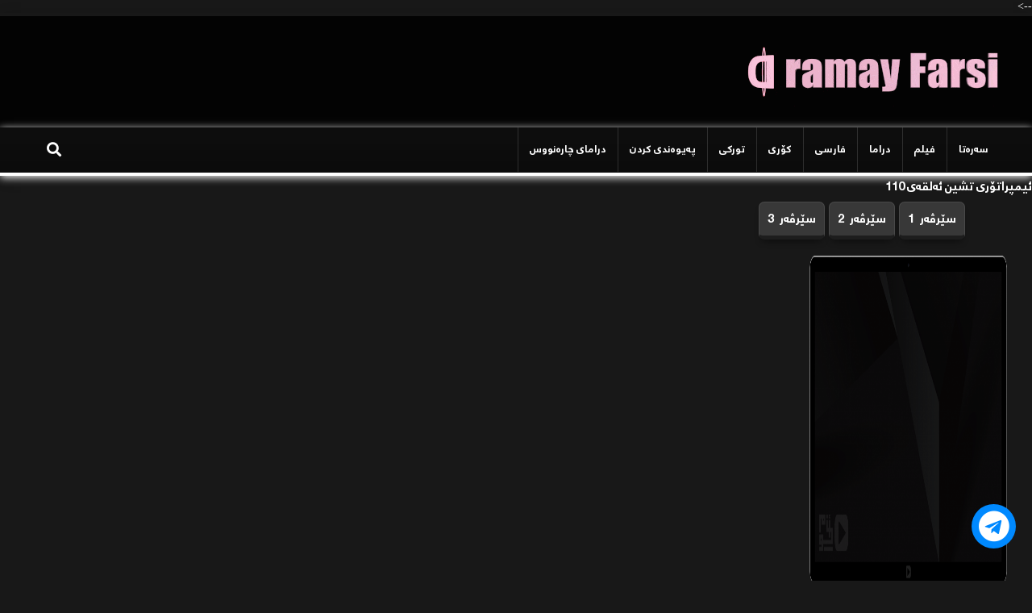

--- FILE ---
content_type: text/html; charset=UTF-8
request_url: https://www.dramafarsyakan.com/p/110_24.html
body_size: 29306
content:
<!DOCTYPE html>
<html class='v2' dir='ltr' xmlns='http://www.w3.org/1999/xhtml' xmlns:b='http://www.google.com/2005/gml/b' xmlns:data='http://www.google.com/2005/gml/data' xmlns:expr='http://www.google.com/2005/gml/expr'>
      <head>
  <script src='https://cdn.fluidplayer.com/v3/current/fluidplayer.min.js'></script>
<!-- Meta Tag -->
<meta content='text/html; charset=UTF-8' http-equiv='Content-Type'/>
<meta content='width=1100' name='viewport'/>
<meta content='text/html; charset=UTF-8' http-equiv='Content-Type'/>
<meta content='blogger' name='generator'/>
<link href='https://www.dramafarsyakan.com/favicon.ico' rel='icon' type='image/x-icon'/>
<link href='https://www.dramafarsyakan.com/p/110_24.html' rel='canonical'/>
<link rel="alternate" type="application/atom+xml" title="Drama Farsyakan - Atom" href="https://www.dramafarsyakan.com/feeds/posts/default" />
<link rel="alternate" type="application/rss+xml" title="Drama Farsyakan - RSS" href="https://www.dramafarsyakan.com/feeds/posts/default?alt=rss" />
<link rel="service.post" type="application/atom+xml" title="Drama Farsyakan - Atom" href="https://www.blogger.com/feeds/5086295250034165767/posts/default" />
<!--Can't find substitution for tag [blog.ieCssRetrofitLinks]-->
<meta content='https://www.dramafarsyakan.com/p/110_24.html' property='og:url'/>
<meta content='ئیمپراتۆری تشین ئەلقەی 110' property='og:title'/>
<meta content='دراما فارسیەکان : تایبەت بە فیلم و درامای فارسی' property='og:description'/>
<title>
ئیمپراتۆری تشین ئەلقەی 110 - Drama Farsyakan
</title>
<!-- meta tags -->
<meta content='text/html; charset=UTF-8' http-equiv='Content-Type'/>
<meta content='blogger' name='generator'/>
<link href='https://www.dramafarsyakan.com/favicon.ico' rel='icon' type='image/x-icon'/>
<link href='https://www.dramafarsyakan.com/p/110_24.html' rel='canonical'/>
<link rel="alternate" type="application/atom+xml" title="Drama Farsyakan - Atom" href="https://www.dramafarsyakan.com/feeds/posts/default" />
<link rel="alternate" type="application/rss+xml" title="Drama Farsyakan - RSS" href="https://www.dramafarsyakan.com/feeds/posts/default?alt=rss" />
<link rel="service.post" type="application/atom+xml" title="Drama Farsyakan - Atom" href="https://www.blogger.com/feeds/5086295250034165767/posts/default" />
<!--Can't find substitution for tag [blog.ieCssRetrofitLinks]-->
<meta content='https://www.dramafarsyakan.com/p/110_24.html' property='og:url'/>
<meta content='ئیمپراتۆری تشین ئەلقەی 110' property='og:title'/>
<meta content='دراما فارسیەکان : تایبەت بە فیلم و درامای فارسی' property='og:description'/>
<title>ئیمپراتۆری تشین ئەلقەی 110 - Drama Farsyakan</title>
<meta content='دراما فارسیەکان : تایبەت بە فیلم و درامای فارسی' name='description'/>
<meta content='دراما ، فارسی ، فیلم ' name='keywords'/>
<meta content='Dllgash-Kaka' name='Author'/>
<meta content='Author Email Address here!' name='Email'/>
<meta content='document' name='resource-type'/>
<meta content='all' name='audience'/>
<meta content='general' name='rating'/>
<meta content='all' name='robots'/>
<meta content='index, follow' name='robots'/>
<meta content='id' name='language'/>
<meta content='id' name='geo.country'/>
<meta content='global' name='distribution'/>
<meta content='1 days' name='revisit-after'/>
<meta content='kurdistan' name='geo.placename'/>
<!-- Social Media meta tag need customer customization -->
<meta content='Facebook App ID here' property='fb:app_id'/>
<meta content='Facebook Admin ID here' property='fb:admins'/>
<meta content='@username' name='twitter:site'/>
<meta content='@username' name='twitter:creator'/>
<!-- CHANGE PHONE BAR COLOR -->
<meta content='#1862de' name='theme-color'/>
<meta content='#1862de' name='msapplication-navbutton-color'/>
<meta content='yes' name='apple-mobile-web-app-capable'/>
<meta content='#1862de' name='apple-mobile-web-app-status-bar-style'/>
<!-- end meta tags -->
<meta content='width=device-width, initial-scale=1, maximum-scale=1' name='viewport'/>
<link href='https://maxcdn.bootstrapcdn.com/font-awesome/4.4.0/css/font-awesome.min.css' rel='stylesheet'/>
<link href="//fonts.googleapis.com/earlyaccess/droidarabicnaskh.css" rel="stylesheet" type="text/css">
<link href='https://mstafanahro.github.io/kurddoblazh/mustafa-font1.css' rel='stylesheet' type='text/css'/>
<link href="//fonts.googleapis.com/css?family=Play" rel="stylesheet" type="text/css">
<link href="//fonts.googleapis.com/css?family=Lobster" rel="stylesheet" type="text/css">
<link href="//fonts.googleapis.com/css?family=Shadows+Into+Light" rel="stylesheet" type="text/css">
<link href="//fonts.googleapis.com/css?family=Droid+Sans:bold" rel="stylesheet" type="text/css">
<link href="//fonts.googleapis.com/css?family=Droid+Serif:bold" rel="stylesheet" type="text/css">
<link href="//fonts.googleapis.com/css?family=Raleway:100" rel="stylesheet" type="text/css">
<link href='https://use.fontawesome.com/releases/v5.6.3/css/all.css' rel='stylesheet' type='text/css'/>
<style id='page-skin-1' type='text/css'><!--
/*
-----------------------------------------------
DramaFarsyakan Website
Name:        DramaFarsyakan
Designer:    Mustafa Nahro
URL:         www.fb.com/mustafa.nahro399
----------------------------------------------- */
/* Variables Definitions
------------------------------ */
/*
<Variable name="body.background" description="Body Background" type="background"
color="#f7f7f7" default="$(color) none repeat scroll top left"/>
<Variable name="test" description="test" type="color" default="#000"/>
*/
/* Tarnsition
------------------------------ */
{transition: all .3s;-webkit-transition: all .3s;-o-transition: all .3s;-moz-transition: all .3s;}
.all-wrapper {
overflow: initial;
display: block;
margin: auto;
box-shadow: 0 4px 16px rgba(0,0,0,0.2);
}
/*header-top
-----------------------------*/
.header-top {
overflow: hidden;
position: relative;
padding: 2px 0px 2px 0px;
background: radial-gradient(ellipse at top,#08090e,#0a0a10 80%,#FFF)
box-shadow: 0px 2px 10px #000;
}
#menu-right{margin-right:6px}
#menu-right ul li:last-child a:after{display:none}
#menu-right ul li a{
color: #ffffff;
font-size: 15px;
border-radius: 3px;
padding: 18px;
border-left: 1px solid rgba(0, 0, 0, 0.2);
transition: 0.3s;
line-height: 50px;
font-family: 'Mustafa-Font' , Tahoma;
}
#menu-right ul li a:hover{
color: #fff;
box-shadow: inset 0px -60px 0px rgba(45, 69, 98, 0.82);
}
#menu-right, #menu-right ul li{float:right}
#menu-left ul li a {
display: inline-block;
font-size: 20px;
box-sizing: border-box;
padding-top: 10px;
margin-left: 6px;
text-align: center;
line-height: 100%;
float: right;
height: 40px;
box-shadow: 0px 2px 5px rgba(0,0,0,0.61);
width: 44px;
border-radius: 3px;
background: rgba(247,247,247,0.18);
font-family: Font Bold,Arial Black;
margin-top: 4px;
}
#menu-left ul li a:hover {
color: #fff !important;
}
#menu-left {
float: left;
margin-left: 6px;
}
#menu-left li {
float: right;
}
a.facebook:before {
content: "\f09a";
font-family: fontawesome;
}
a.picalica:before {
content: "\efc8";
font-family: fontawesome;
}
a.khamsat:before {
content: "\efc7";
font-family: fontawesome;
}
a.instagram:before {
content: "\f16d";
font-family: fontawesome;
}
a.linkedin:before {
content: "\f0e1";
font-family: fontawesome;
}
a.twitter:before {
content: "\f099";
font-family: fontawesome;
}
a.fa-eye:before {
content: "\f099";
font-family: fontawesome;
}
a.whatsapp:before {
content: "\f232";
font-family: fontawesome;
}
a.vine:before {
content: "\f1ca";
font-family: fontawesome;
}
a.youtube:before {
content: "\f167";
font-family: fontawesome;
}
a.google-plus:before {
content: "\f0d5";
font-family: fontawesome;
}
a.snapchat:before {
content: "\f2ac";
font-family: fontawesome;
}
a.blogger:before {
content: "\B";
font-family: fontawesome;
}
a.rss:before {
content: "\f09e";
font-family: fontawesome;
}
.youtube:hover {
background: #bb0000 !important;
}
.facebook:hover {
background: #3b5998 !important;
}
.google-plus:hover {
background: #dd4b39 !important;
}
.whatsapp:hover {
background: #4dc247 !important;
}
.rss:hover {
background: #ff6600!important;
}
.twitter:hover {
background: #55acee !important;
}
.blogger:hover {
background: #ff4500 !important;
}
.snapchat:hover {
background: #fffc00 !important;
}
.vine:hover {
background: #00bf8f !important;
}
.linkedin:hover {
background: #007bb5 !important;
}
.instagram:hover {
background: #D4C6A7 !important;
}
.picalica:hover {
background: #615d9b !important;
}
.khamsat:hover {
background: #f9b01c !important;
}
/*header-wrapper
----------------------------------*/
.header-wrapper {
overflow: hidden;
background: #030303;
padding: 24px 20px;
}
#logo {
float: right;
}
#ads {
float: left;
}
/*main-menu
---------------------------------*/
.main-menu {
box-shadow: 0px 2px 10px #FFF;
background-image: linear-gradient(to bottom,rgba(0,0,0,0) 0,rgba(0,0,0,0.2) 100%);
border-bottom: 4px solid #ffffff;
background-color: rgba(9,9,9,0.64);
position: relative;
height: 60px;
margin-bottom: 5px;
}
li.searchIcon a {
color: #fff;
}
.Home {
float: right;
text-decoration: none;
font-size: 18px;
font-weight: 700;
background: #18181800;
line-height: 0%;
text-align: center;
cursor: pointer;
color: #fff;
padding: 18px 18px;
}
li.searchIcon {
float: left;
text-decoration: none;
font-size: 18px;
font-weight: 700;
background: #FFF0;
line-height: 100%;
text-align: center;
cursor: pointer;
color: #fff;
padding: 18px 18px;
}
.main-menu ul li a {
color: #fff;
display: block;
font-size: 14px;
padding: 16px 14px;
transition: 0.3s;
border-left: 1px solid rgba(255,255,255,0.14);
font-weight: bold;
}
.main-menu ul li {
float: right;
font-family: 'Mustafa-Font' , Tahoma;
}
span.sb {
cursor: pointer;
}
span.sc {
cursor: pointer;
}
#sub-menu li {
float: none;
display: block;
}
#sub-menu {
position: absolute;
top: 56px;
z-index: 99999;
width: 250px;
background: #243748;
display: none;
}
#sub-menu li a {
color: #ffffff;
line-height: 40px;
border-bottom: 0px solid #eee;
padding: 4px 10px;
transition: 0.2s;
}
#sub-menu li a:before {
content: "\f053";
font-family: Fontawesome;
padding-left: 7px;
position: relative;
background: transparent;
}
#sub-menu li a:hover {
background: #0099cc;
color: #ffffff;
}
#sub-menu li:first-child a {
background: none!important;
}
#sub-menu li:first-child a:hover {
background: #0099cc!important;
color: #ffffff;}
#sub-menu li a:hover {
background: #0099cc;
color: #ffffff;}
.main-menu ul li:hover #sub-menu {display:block; }
#searchWrap {
width: 100%;
height: 100%;
position: fixed;
top: 0;
left: 0;
opacity: 0;
visibility: hidden;
z-index: 999999;
-webkit-transform: translateZ(0);
-ms-transform: translateZ(0);
transform: translateZ(0);
background-color: rgba(255,255,255,.94);
text-align: center;
-webkit-transition: all ease-in-out .25s;
-moz-transition: all ease-in-out .25s;
-ms-transition: all ease-in-out .25s;
-o-transition: all ease-in-out .25s;
transition: all ease-in-out .25s;
}
.closeSearch {
position: absolute;
right: 20px;
top: 20px;
font-size: 22px;
}
.closeSearch i{
color: #fefefe;
background: #243748;
display: block;
width: 35px;
height: 35px;
line-height: 35px;
text-align: center;
transition: .3s;
border-radius: 50%;
margin-left: 10px;
}
.openSearch{visibility:visible!important;opacity:1!important;transition:all .3s ease;-webkit-transition:all .3s ease;-moz-transition:all .3s ease;-o-transition:all .3s ease}
#searchBar:focus{outline:none;-webkit-box-shadow:0 3px 0 0 #243748;-moz-box-shadow:0 3px 0 0 #243748;box-shadow:0 3px 0 0 #243748}
#searchBar {
position: absolute;
top: 45%;
font-size: 40px;
text-align: center;
width: 50%;
background-color: transparent;
-webkit-box-shadow: 0 3px 0 0 rgba(0,0,0,.1);
-moz-box-shadow: 0 3px 0 0 rgba(0,0,0,.1);
box-shadow: 0 3px 0 0 rgba(0,0,0,.1);
border: 0;
text-align: center;
font-size: 15px;
padding: 20px;
color: #212121;
-webkit-transition: all .3s ease-out;
-moz-transition: all .3s ease-out;
-ms-transition: all .3s ease-out;
-o-transition: all .3s ease-out;
transition: all .3s ease-out;
font-family: Mustafa-Font;
position: absolute;
left: 0;
right: 25%;
top: 30%;
}
#searchBar:focus{outline:none}
/* Slider-Show
=====================================*/
.slider{overflow:hidden}.slider .widget-title h2:before{content:&quot;\f25b&quot;;margin-left:12px;color:#0099cc;font-family:fontawesome;display:initial;background:transparent}.slider .author,.slider .psummary{display:none}.slider .columnl{padding:0}.slider .mainimg .imag{width:100%;height:250px;position:relative;display:block;transition:all 0.8s ease;-webkit-transition:all 0.8s ease;-moz-transition:all 0.5s ease;-o-transition:all 0.5s ease}.slider .owl-item:hover .mainimg .imag{transform:scale(1.5);-moz-transform:scale(1.5);-webkit-transform:scale(1.5);-o-transform:scale(1.5);-ms-transform:scale(1.5)}.slider .mainimg:after{content:no-close-quote;position:absolute;left:0;bottom:0;width:100%;height:171px;background:url(https://blogger.googleusercontent.com/img/b/R29vZ2xl/AVvXsEjhcy2h5MeWjTiPxllwvFustHPXzoaZ5lhLPGYoUIxyvZ-wVgiR43f3wpNt3DGjCvCgiqjLTZ6_mOg9yu9D6vmem3k6bpDv44luWWszIDkPmrFb8OuD1uW3aCF421yNd9cYUFE3y93A8KE/s1600-r/metabg.png) repeat-x;background-size:100% 100%;opacity:.8}.slider .cont{position:absolute;bottom:0;width:100%;z-index:2;box-sizing:border-box;padding:15px;text-align:right}.slider .tag a{display:inline-block;background-color:#243748;color:#fff;height:20px;line-height:20px;padding:0 6px;font-size:11px;text-transform:uppercase}.slider .titlelab{margin:10px 0 3px;font-size:16px;font-weight:500}.slider .titlelab a{color:#fefefe;display:inline-block;line-height:1.4em;text-shadow:0 .5px .5px rgba(34,34,34,0.3)}.slider .owl-prev,.slider .owl-next{margin-top:0;width:40px;height:40px;font-size:25px;line-height:40px;top:0;color:#1c1c1c;background-color:rgba(255,255,255,0.8);position:absolute;z-index:1;display:block;padding:0;cursor:pointer;padding:0;text-align:center;overflow:hidden;transition:all .3s ease;-webkit-transition:all .3s ease;-moz-transition:all .3s ease;-o-transition:all .3s ease}.slider .owl-prev{right:-60px}.slider .owl-next{left:-60px}.slider:hover .owl-prev{right:0}.slider:hover .owl-next{left:0}.slider .owl-prev:hover,.slider .owl-next:hover{background-color:rgba(23,23,23,0.9);color:#fefefe}
/* Gallery-Style
=====================================*/
.gallery{background:#fefefe;padding:2%;box-sizing:border-box;float:right;width:49%;border-radius:2px;margin-bottom:2%}.gallery1{margin-left:1%}.gallery2{margin-right:1%}.gallery1 .widget-title h2:before{content:&quot;\f13b&quot;;margin-left:12px;color:#f60;font-family:fontawesome;display:initial;background:transparent}.gallery2 .widget-title h2:before{content:&quot;\f121&quot;;margin-left:12px;color:#d80000;font-family:fontawesome;display:initial;background:transparent}.gallery .columnl{width:100%;padding-right:0;float:none;margin-bottom:15px}.gallery .columnl .mainimg{width:70px;margin-left:2%;float:right}.gallery .columnl .mainimg .imag{width:70px;height:70px;position:relative;display:block;border-radius:4px}.gallery .columnl .titlelab{display:flex}.gallery .columnl:nth-child(1) .mainimg{width:100%;margin-left:0;float:none;height:300px}.gallery .columnl:nth-child(1) .mainimg .imag{width:100%;height:300px;position:relative;display:block;border-radius:3px}.gallery .author,.gallery .psummary,.gallery .tag{display:none}.gallery .columnl:nth-child(1) .cont{position:absolute;bottom:0;padding:15px}.gallery .columnl .titlelab{margin:0 3px 10px;font-size:16px;font-weight:500}.gallery .cont .titlelab a{color:#212121;font-weight:500;position:relative;line-height:1.4em}.gallery .columnl:nth-child(1) .cont .titlelab a{color:#fefefe;text-shadow:0 1px 1px rgba(0,0,0,0.5)}.gallery .columnl:hover .cont .titlelab a{color:#0099cc;transition:all .3s ease;-webkit-transition:all .3s ease;-moz-transition:all .3s ease;-o-transition:all .3s ease}.gallery .columnl:hover .mainimg .imag{opacity:.7;transition:all .3s ease;-webkit-transition:all .3s ease;-moz-transition:all .3s ease;-o-transition:all .3s ease}.gallery .columnl:nth-child(1) .mainimg:after{content:no-close-quote;position:absolute;left:0;bottom:0;width:100%;height:171px;background:url(https://blogger.googleusercontent.com/img/b/R29vZ2xl/AVvXsEjhcy2h5MeWjTiPxllwvFustHPXzoaZ5lhLPGYoUIxyvZ-wVgiR43f3wpNt3DGjCvCgiqjLTZ6_mOg9yu9D6vmem3k6bpDv44luWWszIDkPmrFb8OuD1uW3aCF421yNd9cYUFE3y93A8KE/s1600-r/metabg.png) repeat-x;background-size:100% 100%;opacity:.8}.gallery .autre{font-size:12px;color:#888;font-weight:400}.gallery .columnl:nth-child(1) .autre{color:#ccc}
/*=====================================
= Owl Carousel - Animate Plugin
=====================================*/
.owl-carousel .animated{-webkit-animation-duration:1000ms;animation-duration:1000ms;-webkit-animation-fill-mode:both;animation-fill-mode:both}.owl-carousel .owl-animated-in{z-index:0}.owl-carousel .owl-animated-out{z-index:1}.owl-carousel .fadeOut{-webkit-animation-name:fadeOut;animation-name:fadeOut}@-webkit-keyframes fadeOut{0%{opacity:1}100%{opacity:0}}@keyframes fadeOut{0%{opacity:1}100%{opacity:0}}.owl-height{-webkit-transition:height 500ms ease-in-out;-moz-transition:height 500ms ease-in-out;-ms-transition:height 500ms ease-in-out;-o-transition:height 500ms ease-in-out;transition:height 500ms ease-in-out}.owl-carousel{display:none;width:100%;-webkit-tap-highlight-color:transparent;position:relative;z-index:1}.owl-carousel .owl-stage{position:relative;-ms-touch-action:pan-Y}.owl-carousel .owl-stage:after{content:&quot;.&quot;;display:block;clear:both;visibility:hidden;line-height:0;height:0}.owl-carousel .owl-stage-outer{position:relative;overflow:hidden;-webkit-transform:translate3d(0px,0px,0px)}.owl-carousel .owl-controls .owl-nav .owl-prev,.owl-carousel .owl-controls .owl-nav .owl-next,.owl-carousel .owl-controls .owl-dot{cursor:pointer;cursor:hand;-webkit-user-select:none;-khtml-user-select:none;-moz-user-select:none;-ms-user-select:none;user-select:none}.owl-carousel.owl-loaded{display:block}.owl-carousel.owl-loading{opacity:0;display:block}.owl-carousel.owl-hidden{opacity:0}.owl-carousel .owl-refresh .owl-item{display:none}.owl-carousel .owl-item{position:relative;min-height:1px;float:left;-webkit-backface-visibility:hidden;-webkit-tap-highlight-color:transparent;-webkit-touch-callout:none;-webkit-user-select:none;-moz-user-select:none;-ms-user-select:none;user-select:none}.owl-carousel .owl-item img{display:block;width:100%;-webkit-transform-style:preserve-3d}.owl-carousel.owl-text-select-on .owl-item{-webkit-user-select:auto;-moz-user-select:auto;-ms-user-select:auto;user-select:auto}.owl-carousel .owl-grab{cursor:move;cursor:-webkit-grab;cursor:-o-grab;cursor:-ms-grab;cursor:grab}.owl-carousel.owl-rtl{direction:rtl}.owl-carousel.owl-rtl .owl-item{float:right}.no-js .owl-carousel{display:block}.owl-carousel .owl-item .owl-lazy{opacity:0;-webkit-transition:opacity 400ms ease;-moz-transition:opacity 400ms ease;-ms-transition:opacity 400ms ease;-o-transition:opacity 400ms ease;transition:opacity 400ms ease}.owl-carousel .owl-item img{transform-style:preserve-3d}.owl-carousel .owl-video-wrapper{position:relative;height:100%;background:#000}.owl-carousel .owl-video-play-icon{position:absolute;height:80px;width:80px;left:50%;top:50%;margin-left:-40px;margin-top:-40px;background:url(owl.video.play.png) no-repeat;cursor:pointer;z-index:1;-webkit-backface-visibility:hidden;-webkit-transition:scale 100ms ease;-moz-transition:scale 100ms ease;-ms-transition:scale 100ms ease;-o-transition:scale 100ms ease;transition:scale 100ms ease}.owl-carousel .owl-video-play-icon:hover{-webkit-transition:scale(1.3,1.3);-moz-transition:scale(1.3,1.3);-ms-transition:scale(1.3,1.3);-o-transition:scale(1.3,1.3);transition:scale(1.3,1.3)}.owl-carousel .owl-video-playing .owl-video-tn,.owl-carousel .owl-video-playing .owl-video-play-icon{display:none}.owl-carousel .owl-video-tn{opacity:0;height:100%;background-position:center center;background-repeat:no-repeat;-webkit-background-size:contain;-moz-background-size:contain;-o-background-size:contain;background-size:contain;-webkit-transition:opacity 400ms ease;-moz-transition:opacity 400ms ease;-ms-transition:opacity 400ms ease;-o-transition:opacity 400ms ease;transition:opacity 400ms ease}.owl-carousel .owl-video-frame{position:relative;z-index:1}
.slider {
background: #fefefe;
padding: 2%;
border-radius: 2px;
margin-bottom: 2%;
}
.post-plus {
width: 97.9%;
position: relative;
display: block;
overflow: hidden;
}
.slider .widget-title {
display: block;
border-bottom: 1px solid #e2e2e2;
padding: 10px 0;
margin: 0 15px 25px;
}
.gallery .widget-title {
display: block;
border-bottom: 1px solid #e2e2e2;
padding: 10px 0;
margin: 0 15px 25px;
}
.slider .autre {
font-size: 12px;
color: #ccc;
font-weight: 400;
}
.slider .autre {
font-size: 12px;
color: #ccc;
font-weight: 400;
}
.videos .widget-title {
display: block;
border-bottom: 1px solid #e2e2e2;
padding: 10px 0;
margin: 0 15px 25px;
}
.videos .autre .author i, .slider .autre i, .gallery .autre i {
margin-left: 5px;
}
.slider .widget-title h2:before {
content: "\f17b";
margin-left: 12px;
color: #39a526;
font-family: fontawesome;
display: initial;
background: transparent;
}
.gallery2 .widget-title h2:before {
content: "\f121";
margin-left: 12px;
color: #f60;
font-family: fontawesome;
display: initial;
background: transparent;
}
.gallery1 .widget-title h2:before {
content: "\f17a";
margin-left: 12px;
color: #d80000;
font-family: fontawesome;
display: initial;
background: transparent;
}
/* Video
------------------------------------------*/
.videos,.slider{background:#fefefe;padding:2%;border-radius:4px;margin-bottom:2%}.videos .widget-title h2:before{content:"\f16a";margin-left:12px;color:#da3c2b;font-family:fontawesome;display:initial;padding: 5px;background: #fefefe;border-radius: 10px;}.videos ul li{width:33.3333%;float:right;padding:1px;box-sizing:border-box}.maincon{position:relative;overflow:hidden}.videos .mainimg .imag{display:block;width:100%;height:210px;position:relative;overflow:hidden;opacity:.3!important;transition:all 1s ease;-moz-transition:all .8s ease;-ms-transition:all .8s ease;-webkit-transition:all .8s ease;-o-transition:all .8s ease}.videos .columnl:hover .imag{transform:scale(1.5);-moz-transform:scale(1.5);-webkit-transform:scale(1.5);-o-transform:scale(1.5);-ms-transform:scale(1.5)}.videos .cont{position:absolute;bottom:0;padding:15px;width:100%;right:0;z-index:2;box-sizing:border-box}.videos .times,.videos .psummary,.videos .tag{display:none}.videos .forever:before{content:"\f01d";font-family:fontawesome;position:absolute;top:10px;left:10px;font-size:30px;color:#fefefe}.videos .columnl:hover .forever:before{-ms-transform:rotate(360deg);-moz-transform:rotate(360deg);-webkit-transform:rotate(360deg);-o-transform:rotate(360deg);transform:rotate(360deg);-webkit-transition-duration:1s;-webkit-transition-delay:now;-webkit-animation-timing-function:linear;-webkit-animation-iteration-count:infinite;color:#BD383A}.videos .maincon:hover .titlelab a,.videos .maincon:hover .autre{color:#333;transition:all 1s ease;-moz-transition:all .8s ease;-ms-transition:all .8s ease;-webkit-transition:all .8s ease;-o-transition:all .8s ease}.videos .mainimg{border-radius:4px;overflow:hidden;background:#333;transition:all 1s ease;-moz-transition:all .8s ease;-ms-transition:all .8s ease;-webkit-transition:all .8s ease;-o-transition:all .8s ease}.videos .columnl:hover .mainimg{background:#fefefe}.videos .cont .titlelab{font-size:16px;position:relative;margin-bottom:8px}.videos .cont .titlelab a{color:#fefefe;font-weight:500;position:relative;line-height:1.4em;text-shadow:0 1px 1px rgba(0,0,0,0.5)}.videos .autre,.slider .autre{font-size:12px;color:#ccc;font-weight:400}.videos .autre .author i,.slider .autre i,.gallery .autre i{margin-left:5px}
/* Slider Wrapper
------------------------------ */
.slider-wrapper{
display: block;
margin-top: 5px;
margin-bottom: 5px;
}
.slider-wrapper .mag-content {
position: absolute;
bottom: 0;
padding: 15px;
text-align: center;
background: -moz-linear-gradient(top,rgba(0,0,0,0) 0%,rgba(0,0,0,0.5) 100%);
background: -webkit-gradient(linear,left top,left bottom,color-stop(0%,rgba(0,0,0,0)),color-stop(100%,rgba(0,0,0,0.5)));
background: -webkit-linear-gradient(top,rgba(0,0,0,0) 0%,rgba(0,0,0,0.5) 100%);
background: -o-linear-gradient(top,rgba(0,0,0,0) 0%,rgba(0,0,0,0.5) 100%);
background: -ms-linear-gradient(top,rgba(0,0,0,0) 0%,rgba(0,0,0,0.5) 100%);
background: linear-gradient(to bottom,rgba(0,0,0,0) 0%,rgba(0,0,0,0.5) 100%);
filter: progid:DXImageTransform.Microsoft.gradient(startColorstr='#00000000',endColorstr='#a6000000',GradientType=0);
color: #fff;
font-size: 13px;
width: 100%;
font-family: 'Mustafa-Font' , Tahoma;
}
img.katib {
position: absolute;
width: 36px !important;
height: 36px !important;
border-radius: 8px;
left: 4px;
top: 8px;
border: 2px solid #fff;
transition: 0.3s;
}
.slider-wrapper .mag-content h3.mag-title a {
color: #fff;
font-size: 16px;
display: block;
padding-right: 5px;
margin: 10px auto;
}
h3.mag-title a {
line-height: 25px;
}
.time-cumen2 i,.time-cumen1 i {
display: inline-block;
margin-left: 6px;
}
.time-cumen2, .time-cumen1 {
text-transform: capitalize;
font-size: 11px;
color: #ddd;
display: inline-block;
margin-left: 6px;
padding-right: 4px;
margin-top: 7px;
}
.slider-wrapper .mag-content .wasf p{
color: #f7f7f7;
font-size: 12px;
text-align: center;
}
.wasf {
display: none;
}
.slider-wrapper .mag-thumb > a.imag:after {
content: "";
display: block;
position: absolute;
top: 0;
right: 0;
left: 0;
bottom: 0;
width: 100%;
height: 100%;
background: -webkit-linear-gradient(to top,rgba(0,0,0,0.7),transparent);
background: -moz-linear-gradient(to top,rgba(0,0,0,0.7),transparent);
background: linear-gradient(to top,rgba(0,0,0,0.7),transparent);
}
.slider-wrapper ul li {
position: relative;
overflow: hidden;
}
.slider-tag a {
padding: 6px 9px;
background: #192733;
color: #fff;
font-size: 13px;
display: inline-block;
z-index: 1;
border-radius: 2px;
}
.slider-wrapper .mag-thumb > a.imag {
display: block;
height: 400px;
}
.slider-wrapper .owl-next {
color: #fff;
display: inline-block;
cursor: pointer;
padding: 13px!important;
font-size: 18px!important;
border-radius: 0!important;
background: #2f323b!important;
}
.slider-wrapper .owl-controls .owl-nav > div:hover {
background: #fff!important;
color: #2f323b!important;
}
.slider-wrapper .owl-prev {
color: #fff;
display: inline-block;
cursor: pointer;
padding: 13px!important;
font-size: 18px!important;
border-radius: 0!important;
background: #2f323b!important;
}
.slider-wrapper .owl-prev {
position: absolute;
right: 0px;
top: 40%;
transition: 0.4s;
}
.slider-wrapper .owl-next {
position: absolute;
left: 0px;
top: 40%;
transition: 0.4s;
}
.slider-wrapper .owl-controls .owl-nav >div:hover {
opacity: 1;
transition: 0.3s;
}
/* Owl Carsoul Css Reset
----------------------------------*/
.owl-carousel .animated{-webkit-animation-duration:1000ms;animation-duration:1000ms;-webkit-animation-fill-mode:both;animation-fill-mode:both}.owl-carousel .owl-animated-in{z-index:0}.owl-carousel .owl-animated-out{z-index:1}.owl-carousel .fadeOut{-webkit-animation-name:fadeOut;animation-name:fadeOut}@-webkit-keyframes fadeOut{0%{opacity:1}100%{opacity:0}}@keyframes fadeOut{0%{opacity:1}100%{opacity:0}}.owl-height{-webkit-transition:height 500ms ease-in-out;-moz-transition:height 500ms ease-in-out;-ms-transition:height 500ms ease-in-out;-o-transition:height 500ms ease-in-out;transition:height 500ms ease-in-out}.owl-carousel{display:none;width:100%;-webkit-tap-highlight-color:transparent;position:relative;z-index:1}.owl-carousel .owl-stage{position:relative;-ms-touch-action:pan-Y}.owl-carousel .owl-stage:after{content:&quot;.&quot;;display:block;clear:both;visibility:hidden;line-height:0;height:0}.owl-carousel .owl-stage-outer{position:relative;overflow:hidden;-webkit-transform:translate3d(0,0,0)}.owl-carousel .owl-controls .owl-dot,.owl-carousel .owl-controls .owl-nav .owl-next,.owl-carousel .owl-controls .owl-nav .owl-prev{cursor:pointer;cursor:hand;-webkit-user-select:none;-khtml-user-select:none;-moz-user-select:none;-ms-user-select:none;user-select:none}.owl-carousel.owl-loaded{display:block}.owl-carousel.owl-loading{opacity:0;display:block}.owl-carousel.owl-hidden{opacity:0}.owl-carousel .owl-refresh .owl-item{display:none}.owl-carousel .owl-item{position:relative;min-height:1px;float:left;-webkit-backface-visibility:hidden;-webkit-tap-highlight-color:transparent;-webkit-touch-callout:none;-webkit-user-select:none;-moz-user-select:none;-ms-user-select:none;user-select:none}.owl-carousel .owl-item img{display:none;width:100%;-webkit-transform-style:preserve-3d}.owl-carousel.owl-text-select-on .owl-item{-webkit-user-select:auto;-moz-user-select:auto;-ms-user-select:auto;user-select:auto}.owl-carousel .owl-grab{cursor:move;cursor:-webkit-grab;cursor:-o-grab;cursor:-ms-grab;cursor:grab}.owl-carousel.owl-rtl{direction:rtl}.owl-carousel.owl-rtl .owl-item{float:left}.no-js .owl-carousel{display:block}.owl-carousel .owl-item .owl-lazy{opacity:0;-webkit-transition:opacity 400ms ease;-moz-transition:opacity 400ms ease;-ms-transition:opacity 400ms ease;-o-transition:opacity 400ms ease;transition:opacity 400ms ease}.owl-carousel .owl-item img{transform-style:preserve-3d}.owl-carousel .owl-video-wrapper{position:relative;height:100%;background:#000}.owl-carousel .owl-video-play-icon{position:absolute;height:80px;width:80px;left:50%;top:50%;margin-left:-40px;margin-top:-40px;background:url(owl.video.play.png) no-repeat;cursor:pointer;z-index:1;-webkit-backface-visibility:hidden;-webkit-transition:scale 100ms ease;-moz-transition:scale 100ms ease;-ms-transition:scale 100ms ease;-o-transition:scale 100ms ease;transition:scale 100ms ease}.owl-carousel .owl-video-play-icon:hover{-webkit-transition:scale(1.3,1.3);-moz-transition:scale(1.3,1.3);-ms-transition:scale(1.3,1.3);-o-transition:scale(1.3,1.3);transition:scale(1.3,1.3)}.owl-carousel .owl-video-playing .owl-video-play-icon,.owl-carousel .owl-video-playing .owl-video-tn{display:none}.owl-carousel .owl-video-tn{opacity:0;height:100%;background-position:center center;background-repeat:no-repeat;-webkit-background-size:contain;-moz-background-size:contain;-o-background-size:contain;background-size:contain;-webkit-transition:opacity 400ms ease;-moz-transition:opacity 400ms ease;-ms-transition:opacity 400ms ease;-o-transition:opacity 400ms ease;transition:opacity 400ms ease}.owl-carousel .owl-video-frame{position:relative;z-index:1}
/* التجاوب
--------------------------- */
.selectnav {display:none;}
@media screen and (max-width : 1150px){
div#ads {
max-width: 100%;
text-align: center;
}
div#ads img {
max-width: 100%;
}
div#logo {
max-width: 100%;
text-align: center;
}
div#logo img {
max-width: 100%;
}
@media screen and (max-width : 1000px){
#nav1 {display:none;}
#selectnav1 {
border: 0;
display: block !important;
width: 100%;
background: #ffffff;
color: #243748;
font-size: 15px;
padding: 8px 8px;
border-radius: 3px;
margin-top: 7px;
margin-bottom: 6px;
font-family: 'Mustafa-Font' , Tahoma;
}
#nav {
display:none;
}
#selectnav2 {
border: 0;
display: inline-block !important;
background: #ffffff;
width: 100%;
color: #243748;
font-size: 13px;
padding: 8px 8px;
border-radius: 3px;
margin-top: 0px;
font-family: 'Mustafa-Font' , Tahoma;
}
#selectnav1 {
float: right!important;
width: 66%!important;
right: 6px;
top: -2px;
position: relative;
}
#fuck {display:none;}
}
@media screen and (max-width: 345px){
#selectnav1 {
width: 58%!important;
}
#menu-left ul li a {
width: 28px!important;
padding-top: 7px!important;
margin-left: 6px!important;
height: 34px!important;
}
}
@media screen and (max-width: 291px){
#selectnav1 {
width: 58%!important;
}
#menu-left ul li a {
width: 28px!important;
padding-top: 7px!important;
margin-left: 6px!important;
height: 34px!important;
}

--></style>
<style id='template-skin-1' type='text/css'><!--
/* Layout
------------------------------ */
--></style>
<style>
      /* <!--: Fonts :--> */
      @font-face {
        font-family: 'DroidKufi Normal';
        font-style: normal;
        font-weight: 400;
        src: url(//fonts.gstatic.com/ea/droidarabickufi/v6/DroidKufi-Regular.eot);
        src: url(//fonts.gstatic.com/ea/droidarabickufi/v6/DroidKufi-Regular.eot?#iefix) format('embedded-opentype'),
        url(//fonts.gstatic.com/ea/droidarabickufi/v6/DroidKufi-Regular.woff2) format('woff2'),
        url(//fonts.gstatic.com/ea/droidarabickufi/v6/DroidKufi-Regular.woff) format('woff'),
        url(//fonts.gstatic.com/ea/droidarabickufi/v6/DroidKufi-Regular.ttf) format('truetype');
      }
      @font-face {
        font-family: 'DroidKufi Bold';
        font-style: normal;
        font-weight: 700;
        src: url(//fonts.gstatic.com/ea/droidarabickufi/v6/DroidKufi-Bold.eot);
        src: url(//fonts.gstatic.com/ea/droidarabickufi/v6/DroidKufi-Bold.eot?#iefix) format('embedded-opentype'),
        url(//fonts.gstatic.com/ea/droidarabickufi/v6/DroidKufi-Bold.woff2) format('woff2'),
        url(//fonts.gstatic.com/ea/droidarabickufi/v6/DroidKufi-Bold.woff) format('woff'),
        url(//fonts.gstatic.com/ea/droidarabickufi/v6/DroidKufi-Bold.ttf) format('truetype');
      }
      /* <!--: Reset :--> */
      *{
        margin:0px;
        padding:0px;
        outline: 0px;
        box-sizing:border-box;
      }
      a{
        text-decoration: none;
        color: #efefef;
      }
      ul{
        padding: 0px;
        margin: 0px;
        list-style: none;
      }
      li{
        list-style: none;
      }

      .no-float{
        float:none;
      }
      .abs{
        position:absolute;
      }
      .clr{
        clear:both;
      }
      /* <!--: body :--> */
      body {
    background-size: 100%;
    direction: rtl;
    font-family: Tahoma;
    font-size: 14px;
    overflow-x: hidden;
    color: #FFF;
    background: #181818;
    background-repeat: no-repeat;
    background-attachment: fixed;
    background-image: url();
    background-size: cover;
      }
      body::-webkit-scrollbar {
        width: 10px;
      }
      .feed-links {
        display: none;
      }
      body::-webkit-scrollbar-track {
        background: #181818;
        border-radius: 0px;
        box-shadow:inset 0 0 5px rgba(0,0,0,0.33);
        margin-left: 10px;
      }
      body::-webkit-scrollbar-thumb 
      {
        border-radius: 0px;
        background: #fff;
      }
      /* <!--: main-menu :--> */


      .st-pusher {
        position: relative;
        left: 0;
        z-index: 99;
        height: 100%;
        -webkit-transition: -webkit-transform 0.5s;
        transition: transform 0.5s;
      }


.slider-home {
    position: relative;
    overflow: hidden;
    width: 1200px;
    margin: 0 auto;
    background-color: #00000200;
}





      /* <!--: ترقيم پەرە :--> */
      /******************************************/
#blog-pager {
    padding-top: 10px;
    margin: 1em 0;
    text-align: center;
    overflow: hidden;
    display:none;
}


#blog-pager-newer-link {
    color: #FFF;
    background: #181818;
    margin: 3px;
    -moz-border-radius: 2px;
    -webkit-border-radius: 2px;
    border-radius: 2px;
    padding: 8px 15px 8px 15px;
    display: inline-block;
    box-shadow: 0 3px 5px 0 rgba(0, 0, 0, 0.19);
}
#blog-pager-newer-link {
    float: right;
}
#blog-pager-older-link {
    float: left;
}
#blog-pager-older-link {
    color: #FFF;
    background: #181818;
    margin: 3px;
    -moz-border-radius: 2px;
    -webkit-border-radius: 2px;
    border-radius: 2px;
    padding: 8px 15px 8px 15px;
    box-shadow: 0 3px 5px 0 rgba(0, 0, 0, 0.19);
}


      /******************************************/
.footer .right {
text-align: center;
margin:4px;
}
.footer .left {
float: left;
}
.footer {
    overflow: hidden;
    position: relative;
    background-color: rgba(9, 9, 9, 0.7);
    color: white;
    display: table;
    background-size: 1px 1px;
    padding: 9px 9px 11px 5px;
    box-sizing: border-box;
    border-top: 3px solid #181818;
    width: 100%;
    font-family: 'Mustafa-Font' , Tahoma;
    font-size: 14px;
}

div.clear {
    clear: both;
}
.right a {
    color: white;
    background: #ffffff00;
    padding: 0px 11px
    border-radius: 35px;
    box-shadow: 0 3px 5px 0 rgba(0, 0, 0, 0.19);
}
.left a {
    color: white;
    background: #000002;
    padding: 3px 11px;
    border-radius: 35px;
    box-shadow: 0 3px 5px 0 rgba(0, 0, 0, 0.19);
}
      /* <!--: ڕیسپۆنسیڤ :--> */
      /******************************************/


 @media screen and (max-width : 1280px) {
/* CSS CODE HERE FOR DESKTOP ---*/
.container, .men, .yc-Soundtrack-master-loop , #footer , .slider-home , .main , .main-menu {
    float: none!important;
    width: 100%!important;
    margin: 0px !important;
}



}

@media screen and (max-width : 1024px) {
/* CSS CODE HERE FOR TABLETS ---*/
.container, .men, .yc-Soundtrack-master-loop , #footer , .slider-home , .main , .postff-img , .post-by-area ul {
    float: none!important;
    width: 100%!important;
    margin: 0px !important;
}

#mbt-sub-box {
    display: block !important;
}
.addthis_toolbox.addthis_default_style {
    display: block !important;
}
.related-pre a {
    width: 32.7% !important;
}
}


@media screen and (max-width : 853px) {
/* CSS CODE HERE FOR SMALL MOBILES ---*/
.container, .men, .yc-Soundtrack-master-loop , #footer , .slider-home , .main , .postff-img , .post-by-area ul {
    float: none!important;
    width: 100%!important;
    margin: 0px !important;
}

#mbt-sub-box {
    display: block !important;
}
.addthis_toolbox.addthis_default_style {
    display: block !important;
}
.related-pre a {
    width: 32.6% !important;
}
.postff-img {
    margin-bottom: 10px !important;
}
div#monitor1{
    width: 210% !important;
    height: 400% !important;
    background-size: 100% 88% !important;
      
}
div#monitor1{
    width: 210% !important;
    height: 400% !important;
    background-size: 100% 88% !important;

}
div#monitor{
    width: 100% !important;
    height: 100% !important;
    background-size: 100% 88% !important;

}
iframe {
    width: 100% !important;
    height: 100% !important;
}


}



@media screen and (max-width : 768px) {
/* CSS CODE HERE FOR SMALL TABLETS ---*/
.container, .men, .yc-Soundtrack-master-loop , #footer , .slider-home , .main , .postff-img , .post-by-area ul {
    float: none!important;
    width: 100%!important;
    margin: 0px !important;
}


#mbt-sub-box {
    display: block !important;
}
.addthis_toolbox.addthis_default_style {
    display: block !important;
}
.related-pre a {
    width: 49.1% !important;
}
.postff-img {
    margin-bottom: 10px !important;
}


}


@media screen and (max-width : 640px) {
/* CSS CODE HERE FOR IPHONE ---*/
.container, .men, .yc-Soundtrack-master-loop , #footer , .slider-home , .main , .postff-img , .post-by-area ul {
    float: none!important;
    width: 100%!important;
    margin: 0px !important;

}
#mbt-sub-box {
    display: block !important;
}
.addthis_toolbox.addthis_default_style {
    display: block !important;
}
.related-pre a {
    width: 48.8% !important;
}
.postff-img {
    margin-bottom: 10px !important;
}


}

@media screen and (max-width : 480px) {
/* CSS CODE HERE FOR SMARTPHONES ---*/
.container, .men, .yc-Soundtrack-master-loop , #footer , .slider-home , .main , .postff-img , .post-by-area ul {
    float: none!important;
    width: 100%!important;
    margin: 0px !important;

}
#mbt-sub-box {
    display: block !important;
}
.addthis_toolbox.addthis_default_style {
    display: block !important;
}
.related-pre a {
    width: 100% !important;
}
.postff-img {
    margin-bottom: 10px !important;
}



}

@media screen and (max-width : 320px) {
/* CSS CODE HERE FOR SMALL MOBILES ---*/
.container, .men, .yc-Soundtrack-master-loop , #footer , .slider-home , .main , .postff-img , .post-by-area ul {
    float: none!important;
    width: 100%!important;
    margin: 0px !important;

}
#mbt-sub-box {
    display: block !important;
}
.addthis_toolbox.addthis_default_style {
    display: block !important;
}
.related-pre a {
    width: 100% !important;
}
.postff-img {
    margin-bottom: 10px !important;
}

}



/* related-posts
------------------------------ */

/* Related Posts CSS */
.pre-head{font-weight: 500; list-style: none; margin: 10px 0 20px 0; overflow: hidden; padding: 14px 10px; position: relative; background: #ff7b2c; border-radius: 4px; box-shadow: 0px 3px 3px rgba(0, 0, 0, 0.47); text-align: center; font-size: 16px; top: 0; width: 100%;}
.related-pre{margin:0 0 25px; overflow:hidden;}
.related-pre a{ margin: 5px 0px 0px 5px; display: block; width: 287.5px; float: right; height: 320px; overflow: hidden; position: relative; box-shadow: 0px 3px 3px rgba(0, 0, 0, 0.47); border: 5px solid #dddddd; border-radius: 5px;}
.related-pre img{ height: 100%; width: 100%;}

.pre-title {
    width: 100%;
    background-color: rgba(24, 23, 22, 0.69);
    position: absolute;
    top: -100px;
    padding: 10px 10px;
    font-size: 13px;
    line-height: 30px;
    font-family: 'DroidKufi Bold' , Tahoma;
    font-weight: bold;
    min-height: 50px;
    color: #FDF8F8;
    text-align: center;
    -webkit-animation-duration: 0.2s;
    animation-duration: 0.2s;
    -webkit-animation-fill-mode: both;
    animation-fill-mode: both;
    -webkit-transition: all 0.2s ease-in-out;
    -moz-transition: all 0.2s ease-in-out;
    -o-transition: all 0.2s ease-in-out;
    -ms-transition: all 0.2s ease-in-out;
    transition: all 0.2s ease-in-out;
}

.related-pre a:hover .pre-title {
    top: 0px;
    -webkit-animation-duration: 0.2s;
    animation-duration: 0.2s;
    -webkit-animation-fill-mode: both;
    animation-fill-mode: both;
    -webkit-animation-name: zoomInDown;
    animation-name: zoomInDown;
    -webkit-transition: all 0.2s ease-in-out;
    -moz-transition: all 0.2s ease-in-out;
    -o-transition: all 0.2s ease-in-out;
    -ms-transition: all 0.2s ease-in-out;
    transition: all 0.2s ease-in-out;
    z-index: 99999999;
}

/* all wrapper
------------------------------ */



/*------------------------------ */


.clear {clear:both;}
.widget {margin: 0;}
.widget-item-control ,.blog-feeds ,.status-msg-body, .date-header, .post-feeds, .status-msg-border {display:none;}
.widget .widget-item-control a img {display:none;}
.widget li, .BlogArchive #ArchiveList ul.flat li {padding: 0;}
.post-footer-line>* {margin-left: 0;}





.w-1000 {
    font-family: 'Mustafa-Font' , Tahoma;
}


.post-body img {
display: none;
}




.sizewrap {
    max-width: 1200px;
    margin: auto;
}




.taqdim-post {
    padding: 10px 10px 10px 10px;
    font-size: 14px;
    font-family: 'Mustafa-Font' ,Tahoma;
    font-weight: 700;
    border-radius: 5px;
    margin-bottom: 10px;
    background: #ff5f00;
    box-shadow: 0 0 5px rgba(0,0,0,0.46);
    margin-top: -45px;
}
.detalis-post li {
background: #00000200;
    padding: 10px;
    border-right: 5px solid #FFF;
    border-radius: 3px;
    margin-bottom: 5px;
}
.detalis-post li span {
    display: inline-block;
    float: right;
    margin-left: 10px;
}



input[type="button"] {
    background-color: #fff;
    cursor: pointer;
    padding: 7px 10px 7px;
    color: white;
    margin-bottom: 6px;
    border: 1px solid rgba(255, 255, 255, 0.09);
    background: rgb(56, 56, 56);
    transition: .3s all ease;
    font-family: 'Mustafa-Font';
    text-align: center;
    display: inline-block;
    margin: 0 auto;
    border-radius: 7px;
    font-size: 16px;
    border-bottom: 5px solid rgba(0,0,0,0.48);
    box-shadow: 0 6px 8px -4px rgba(0,0,0,0.47);
    font-weight: 600;
}
div#monitor {
    background-image: url(https://blogger.googleusercontent.com/img/b/R29vZ2xl/AVvXsEj33LHO-QLk1qgu0Y5tydeDJuUOL7-Pq0ZolSYm3BSTI5ypFLH2FM3Jg8Z9T-bew-da6WEfiMXs57qJhFFRFHyCJEprXoSlmNbFaPNkAKFTb2m8MJlAwfAF0hHo4V_Tu1Sq-muN3nw7jsHj/s1600/tvanoamhd.png);
    background-size: 100% 406px;
    width: 80%;
    height: 100%;
    margin: auto;
    padding-top: 20px;
    padding-right: 14px;
    background-repeat: no-repeat;
    padding-bottom: 20px;
    padding-left: 14px;
    margin-top: 20px;
}
div#monitor1 {
    background-image: url(https://blogger.googleusercontent.com/img/b/R29vZ2xl/AVvXsEj33LHO-QLk1qgu0Y5tydeDJuUOL7-Pq0ZolSYm3BSTI5ypFLH2FM3Jg8Z9T-bew-da6WEfiMXs57qJhFFRFHyCJEprXoSlmNbFaPNkAKFTb2m8MJlAwfAF0hHo4V_Tu1Sq-muN3nw7jsHj/s1600/tvanoamhd.png);
    background-size: 100% 406px;
    width: 80%;
    height: 440px;
    margin: auto;
    padding-top: 20px;
    padding-right: 14px;
    background-repeat: no-repeat;
    padding-bottom: 20px;
    padding-left: 14px;
    margin-top: 20px;
}
      
.downfilm p.title {
text-align: center;
    font-size: 18px;
    color: white;
    border-radius: 5px;
    font-weight: bold;
    padding: 12px;
    position: relative;
    box-shadow: 0 6px 8px -4px black;
    border-bottom: 5px solid rgba(0,0,0,0.5);
    background: -webkit-linear-gradient(left, rgb(0 115 255 / 65%) 0%, #0073ff 100%), -webkit-linear-gradient(left, #000000 0%, #000 100%)
    font-family: 'Mustafa-Font' , Tahoma;
    margin: 10px;
}

.serie p.title {
text-align: center;
    font-size: 20px;
    color: white;
    border-radius: 5px;
    font-weight: bold;
    padding: 12px;
    position: relative;
    box-shadow: 0 6px 8px -4px black;
    border-bottom: 5px solid rgba(0,0,0,0.5);
    background: -webkit-linear-gradient(left, rgb(64 52 52) 0%, #282731 100%), -webkit-linear-gradient(left, #2b2121 0%, #ffffff 100%)
    font-family: 'Mustafa-Font' , Tahoma;
    margin: 10px;
}

.downloadsList {
    text-align: center;
}
.downloadsList>li {
    list-style: none;
    display: inline-block;
    overflow: hidden;
    width: 232px;
    margin-left: 4px;
    margin-right: 4px;
    margin-bottom: 10px;
    border-radius: 10px;
    height: 75px;
    text-align: right;
    direction: rtl;
    box-shadow: 0px 3px 7px rgba(0,0,0,0.81);
    background: linear-gradient(to right,#ff5f00,#ff5f00)
}
.downloadsList>li a {
    color: White;
}
.downloadsList>li i {
    display: inline-block;
    width: 40px;
    height: 40px;
    background: white;
    border-radius: 50%;
    text-align: center;
    padding-top: 9px;
    font-size: 25px;
    color: #000000;
    float: right;
    margin-top: 18px;
    margin-right: 16px;
    margin-left: 12px;
}
.downloadsList>li .name {
    display: block;
    font-weight: bold;
    font-size: 18px;
    margin-top: 11px;
    line-height: 100%;
}
.downloadsList>li .quality {
    display: block;
    font-size: 12px;
    line-height: 22px;
}
.downloadsList>li .size {
    color: #FFED8F;
    font-weight: bold;
    font-size: 14px;
    display: block;
    line-height: 11px;
}
.serielist {
    text-align: center;
}
.serielist>li {
    list-style: none;
    display: inline-block;
    overflow: hidden;
    width: 123px;
    margin-left: 4px;
    margin-right: 4px;
    margin-bottom: 6px;
    border-radius: 15px;
    height: 47px;
    direction: rtl;
    box-shadow: 0px 3px 7px rgba(0,0,0,0.81);
    background: linear-gradient(to right,#383838,#3c3c3c)
     }
 
.serielist>li a {
    color: White;
}
.serielist>li i {
    display: inline-block;
    width: 40px;
    height: 40px;
    background: white;
    border-radius: 50%;
    text-align: center;
    padding-top: 9px;
    font-size: 25px;
    color: #1e8be4;
    float: right;
    margin-top: 18px;
    margin-right: 16px;
    margin-left: 12px;
}
.serielist>li .name {
    display: block;
    font-weight: bold;
    font-size: 19px;
    margin-top: 11px;
    line-height: 150%;
}
.serielist>li .quality {
    display: block;
    font-size: 12px;
    line-height: 22px;
}
.serielist>li .size {
    color: #FFED8F;
    font-weight: bold;
    font-size: 14px;
    display: block;
    line-height: 11px;
}


.seasonlist {
    text-align: center;
}
.seasonlist>li {
    list-style: none;
    display: inline-block;
    overflow: hidden;
    width: 156px;
    margin-left: 4px;
    margin-right: 4px;
    margin-bottom: 10px;
    border-radius: 10px;
    height: 53px;
    direction: rtl;
    box-shadow: 0px 3px 7px rgba(0,0,0,0.81);
    background: linear-gradient(to right,#5e0fac,#0f4ba8);
}
.seasonlist>li a {
    color: White;
}
.seasonlist>li i {
    display: inline-block;
    width: 40px;
    height: 40px;
    background: white;
    border-radius: 50%;
    text-align: center;
    padding-top: 9px;
    font-size: 25px;
    color: #1e8be4;
    float: right;
    margin-top: 18px;
    margin-right: 16px;
    margin-left: 12px;
}
.seasonlist>li .name {
    display: block;
    font-weight: bold;
    font-size: 19px;
    margin-top: 11px;
    line-height: 150%;
}
.seasonlist>li .quality {
    display: block;
    font-size: 12px;
    line-height: 22px;
}
.seasonlist>li .size {
    color: #FFED8F;
    font-weight: bold;
    font-size: 14px;
    display: block;
    line-height: 11px;
}
      
      



    </style>
<!-- Slider -->
<script type='text/javascript'>
      posts_no_thumb_sum = 100;
      posts_thumb_sum = 200;
    </script>
<script type='text/javascript'>
      //<![CDATA[
      function removeHtmlTag(strx,chop){
        if(strx.indexOf("<")!=-1)
        {
          var s = strx.split("<");
          for(var i=0;i<s.length;i++){
            if(s[i].indexOf(">")!=-1){
              s[i] = s[i].substring(s[i].indexOf(">")+1,s[i].length);
            }
          }
          strx = s.join("");
        }
        chop = (chop < strx.length-1) ? chop : strx.length-2;
        while(strx.charAt(chop-1)!=' ' && strx.indexOf(' ',chop)!=-1) chop++;
        strx = strx.substring(0,chop-1);
        return strx+'...';
      }
      function createSummaryAndThumb(pID, pURL, pTITLE){
        var div = document.getElementById(pID);
        var imgtag = "";
        var img = div.getElementsByTagName("img");
        var summ = posts_no_thumb_sum;
        if(img.length>=1) {
          imgtag = '<span class="posts-thumb" style="float:right; margin: 0px auto;"><a href="'+ pURL +'"><img src="'+img[0].src+'" /></a></span>';
          summ = posts_thumb_sum;
        }
        else {
          imgtag = '<span class="posts-thumb" style="float:right; margin: 0px auto;"><a href="'+ pURL +'" title="'+ pTITLE+'"><img src="http://www.arabiclanguageic.org/uploads/item-1336774717-366.jpg" style="" /></a></span>';
          summ = posts_thumb_sum;
        }
        var summary = imgtag + '<a href="'+ pURL +'"><div class="post-summary-text">' + removeHtmlTag(div.innerHTML,summ) + '</div></a>';
        div.innerHTML = summary;
      }
      //]]>
    </script>
<style>

    </style>
<script src='//code.jquery.com/jquery-1.10.2.min.js' type='text/javascript'></script>
<style type='text/css'>



 @media screen and (max-width : 1280px) {
/* CSS CODE HERE FOR DESKTOP ---*/
.post {
    width: 24% !important;
}
}

@media screen and (max-width : 1024px) {
/* CSS CODE HERE FOR TABLETS ---*/
.post {
    width: 15.5% !important;
}
}

@media screen and (max-width : 853px) {
/* CSS CODE HERE FOR SMALL MOBILES ---*/
.post {
    width: 35% !important;
}
}

@media screen and (max-width : 768px) {
/* CSS CODE HERE FOR SMALL TABLETS ---*/
.post {
    width: 46% !important;
}
}

@media screen and (max-width : 640px) {
/* CSS CODE HERE FOR IPHONE ---*/
.post {
    width: 46% !important;
}
}
@media screen and (max-width : 480px) {
/* CSS CODE HERE FOR SMARTPHONES ---*/
.post {
    width: 47% !important;
}

}

@media screen and (max-width : 320px) {
/* CSS CODE HERE FOR SMALL MOBILES ---*/
.post {
    width: 44.5% !important;
}
}





</style>



      </head><!--<head>
<link href='https://www.blogger.com/static/v1/widgets/4128112664-css_bundle_v2.css' rel='stylesheet' type='text/css'/>
<link href='https://www.blogger.com/dyn-css/authorization.css?targetBlogID=5086295250034165767&amp;zx=3054acf7-336f-487b-83bd-e9928a950cfc' media='none' onload='if(media!=&#39;all&#39;)media=&#39;all&#39;' rel='stylesheet'/><noscript><link href='https://www.blogger.com/dyn-css/authorization.css?targetBlogID=5086295250034165767&amp;zx=3054acf7-336f-487b-83bd-e9928a950cfc' rel='stylesheet'/></noscript>
<meta name='google-adsense-platform-account' content='ca-host-pub-1556223355139109'/>
<meta name='google-adsense-platform-domain' content='blogspot.com'/>

<script async src="https://pagead2.googlesyndication.com/pagead/js/adsbygoogle.js?client=ca-pub-5828705569837810&host=ca-host-pub-1556223355139109" crossorigin="anonymous"></script>

<!-- data-ad-client=ca-pub-5828705569837810 -->

</head>-->




	<body class='static_page'>
<div class='container'>
<!-- start search -->
<div id='searchWrap'>
<a href='javascript:void(0)'><div class='closeSearch'><i aria-hidden='true' class='fa fa-times'></i></div></a>
<form action='/search' id='search' method='get' role='search'>
<input id='searchBar' name='q' placeholder='بگەڕێ بۆ فیلم ، دراما' type='text'/>
</form>
</div>
<!-- end search -->
<div class='all-wrapper'>
<div class='header-top'>
<div class='sizewrap'>
<div class='menu-right'>
<div class='section no-items section' id='menu-right'>
</div>
</div>
<div class='menu-left'>
<div class='section no-items section' id='menu-left'>
</div>
</div>
</div>
</div>
<div class='header-wrapper'>
<div class='sizewrap'>
<div id='logo'>
<div class='section section' id='logo'><div class='widget Header' data-version='1' id='Header1'>
<div id='header-inner'>
<a href='https://www.dramafarsyakan.com/' style='display: block'>
<img alt='Drama Farsyakan' height='90px; ' id='Header1_headerimg' src='https://media3.giphy.com/media/ML14YQq9eSkK5e4gGn/giphy.gif' style='display: block' width='328px; '/>
</a>
</div>
</div></div>
</div>
<div id='ads'>
<div class='section no-items section' id='ads'></div>
</div>
</div>
</div>
<div class='main-menu'>
<div class='sizewrap'>
<div class='section section' id='main-menu'><div class='widget LinkList' data-version='1' id='LinkList3'>
<div class='widget-content'>
<ul id='nav'>
<li><a href='https://www.dramafarsyakan.com/'>سەرەتا</a></li>
<li><a href='https://www.dramafarsyakan.com/search/label/%D9%81%DB%8C%D9%84%D9%85?max-results=64'>فیلم</a></li>
<li><a href='https://www.dramafarsyakan.com/search/label/%D8%AF%D8%B1%D8%A7%D9%85%D8%A7?max-results=64'>دراما</a></li>
<li><a href='https://www.dramafarsyakan.com/search/label/%D9%81%D8%A7%D8%B1%D8%B3%DB%8C?max-results=64'>فارسی</a></li>
<li><a href='https://www.dramafarsyakan.com/search/label/%DA%A9%DB%86%D8%B1%DB%8C?max-results=64'>کۆری</a></li>
<li><a href='https://www.dramafarsyakan.com/search/label/%D8%AA%D9%88%D8%B1%DA%A9%DB%8C?max-results=64'>تورکی</a></li>
<li><a href='https://t.me/drama_kurdy'>پەیوەندی کردن</a></li>
<li><a href='https://t.me/+yRHzpPIxXMxkNTZi'>درامای چارەنووس</a></li>
</ul>
<div class='clear'></div>
</div>
<script type='text/javascript'> 
//<![CDATA[

$("#LinkList3").each(function(){var e="<ul id='nav'><li><ul id='sub-menu'>";$("#LinkList3 li").each(function(){var t=$(this).text(),n=t.substr(0,1),r=t.substr(1);"_"==n?(n=$(this).find("a").attr("href"),e+='<li><a href="'+n+'">'+r+"</a></li>"):(n=$(this).find("a").attr("href"),e+='</ul></li><li><a href="'+n+'">'+t+"</a><ul id='sub-menu'>")});e+="</ul></li></ul>";$(this).html(e);$("#LinkList3 ul").each(function(){var e=$(this);if(e.html().replace(/\s|&nbsp;/g,"").length==0)e.remove()});$("#LinkList3 li").each(function(){var e=$(this);if(e.html().replace(/\s|&nbsp;/g,"").length==0)e.remove()})});
$('ul#sub-menu').parent('li').children('a').addClass('has-sub');
//]]>
</script>
</div></div>
<li class='searchIcon'>
<a href='javascript:void(0)'><i aria-hidden='true' class='fa fa-search'></i></a>
</li>
</div>
</div>
</div>
<div class='clear'></div>
<div class='clear'></div>
<div class='clear'></div>
<div class='clear'></div>
<div class='st-pusher'>
<div class='w-1000'>
<div class='slider-home'>
<ul id='home-posts3'>
<div class='main section' id='main'><div class='widget Blog' data-version='1' id='Blog1'>
<div class='blog-posts hfeed'>

                            <div class="date-outer">
                          

                            <div class="date-posts">
                          
<div class='post-outer'>
<div class='post hentry uncustomized-post-template' itemprop='blogPost' itemscope='itemscope' itemtype='http://schema.org/BlogPosting'>
<meta content='5086295250034165767' itemprop='blogId'/>
<meta content='5055173388251482641' itemprop='postId'/>
<a name='5055173388251482641'></a>
<h3 class='post-title entry-title' itemprop='name'>
ئیمپراتۆری تشین ئەلقەی 110
</h3>
<div class='post-header'>
<div class='post-header-line-1'></div>
</div>
<div class='post-body entry-content' id='post-body-5055173388251482641' itemprop='description articleBody'>
    <h1>

                <div style="text-align: center;width: 423px;height: 100%;">
                <input onclick="myframe.location.href='https://www.dailymotion.com/embed/video/x8oajyy?autoplay=1'" type="button" value="سێرڤەر  1">
                <input onclick="myframe.location.href='https://www.dailymotion.com/embed/video/x8oajyy?autoplay=1'" type="button" value="سێرڤەر  2">
                <input onclick="myframe.location.href='https://www.dailymotion.com/embed/video/x8oajyy?autoplay=1'" type="button" value="سێرڤەر  3">
                </div>
                <div id="monitor1">
                  <div id="in-mon">
                    <div style="text-align: center;">
                      <iframe allowfullscreen="" frameborder="0" height="360" marginheight="0" marginwidth="0" name="myframe" scrolling="no" src="https://www.dailymotion.com/embed/video/x8oajyy?autoplay=1" width="100%"></iframe></div>
                    <div class="clr">
                    </div>
                  </div>
                </div>
<div style='clear: both;'></div>
</div>
<div class='post-footer'>
<div class='post-footer-line post-footer-line-1'>
<span class='post-author vcard'>
</span>
<span class='post-timestamp'>
</span>
<span class='reaction-buttons'>
</span>
<span class='post-comment-link'>
</span>
<span class='post-backlinks post-comment-link'>
</span>
<span class='post-icons'>
<span class='item-control blog-admin pid-1551732285'>
<a href='https://www.blogger.com/page-edit.g?blogID=5086295250034165767&pageID=5055173388251482641&from=pencil' title='Edit Page'>
<img alt='' class='icon-action' height='18' src='https://resources.blogblog.com/img/icon18_edit_allbkg.gif' width='18'/>
</a>
</span>
</span>
<div class='post-share-buttons goog-inline-block'>
</div>
</div>
<div class='post-footer-line post-footer-line-2'>
<span class='post-labels'>
</span>
</div>
<div class='post-footer-line post-footer-line-3'>
<span class='post-location'>
</span>
</div>
</div>
</div>
<div class='comments' id='comments'>
<a name='comments'></a>
<div id='backlinks-container'>
<div id='Blog1_backlinks-container'>
</div>
</div>
</div>
</div>

                          </div></div>
                        
</div>
<div class='blog-pager' id='blog-pager'>
<a class='home-link' href='https://www.dramafarsyakan.com/'>Home</a>
</div>
<div class='clear'></div>
<div class='blog-feeds'>
<div class='feed-links'>
Subscribe to:
<a class='feed-link' href='https://www.dramafarsyakan.com/feeds/posts/default' target='_blank' type='application/atom+xml'>
Comments
                          (
                          Atom
                          )
                        </a>
</div>
</div>
</div></div>
</ul>
</div>
</div>
<a href='https://t.me/drama_kurdy' id='telegram' style='display: inline;' target='_blank' title='Telegram'><i class='fab fa-telegram'></i></a>
<style>
  #telegram:hover i {
    color: #fff;
    font-size: 35px;
    top: 16%;
}
  .fa-arrow-alt-up:before {
    content: "\f357";
    font-size: 24px;
  
}  .fa-telegram:before {
    content: "\f2c6";
    font-size: 39px;
}
  #telegram i {
    color: #fff;
    position: relative;
    top: 15%;
    font-size: 30px;
}
#telegram:hover {
    background: #32afed;
}
  #telegram {
    position: fixed;
    cursor:pointer;
    overflow:hidden;
    bottom: 40px;
    right: 20px;
    width: 55px;
    height: 55px; 
    display: inline;
    text-decoration: none;
    display: none;

    background: #0089ff;
    color: #fff;
    border-radius: 50%;
    direction: rtl;
    z-index: 999999;
    font-family: 'Mustafa-Font';
    font-weight: 400;
    text-align: center;
    font-size: 12px;
}
  </style>
<div class='footer'>
<div class='sizewrap'>
<div class='right'>
ھەموو مافێکی پارێزراوە بۆ   :
 <a href='https://www.dramafarsyakan.com/' target='_blank'> دراما فارسیەکان  </a>
</div>
<div class='right'>
دیزاین و دروستكردن:
 <a href='https://t.me/mustafa_mobile1'> مستەفا نەهرۆ  </a>
</div>
</div>
</div>
</div>
</div>
<script type='text/javascript'>
      window.setTimeout(function() {     document.body.className = document.body.className.replace('loading', '');       }, 10);   </script>
<script src='https://cdn.firebase.com/v0/firebase.js' type='text/javascript'></script>
<script>
      $.each($('a[name]'), function(i, e) { var elem = $(e).parent().find('#postviews').addClass('DrROloading'); var blogStats = new Firebase("https://drama-farsyakan-default-rtdb.firebaseIO.com/pages/id/" + $(e).attr('name')); blogStats.once('value', function(snapshot) { var data = snapshot.val(); var isnew = false; if(data == null) { data= {}; data.value = 0; data.url = window.location.href; data.id = $(e).attr('name'); isnew = true; } elem.removeClass('DrROloading').text(data.value); data.value++; if(window.location.pathname!='/') { if(isnew) blogStats.set(data); else blogStats.child('value').set(data.value); } }); }); </script>
<style>
#shbtn + label span::before {
    content: "\f002";
    cursor: pointer;
    display: block;
    float: left;
    font: 18px/35px fontawesome;
    position: relative;
    font-size: 18px;
    color: #ffffff;
    border: 3px solid #ffffff;
    width: 50px;
    text-align: center;
    line-height: 46px;
    background: -webkit-linear-gradient(left, rgba(45, 69, 98, 0.65) 0%, #2d4562 100%), -webkit-linear-gradient(left, #4d90fe 0%, #666 100%);
    z-index: 999999999999999;
}
#search-text {
    border: 0 none;
    color: #385a8d;
    text-align: center;
    position: absolute;
    top: 0;
    width: 100%;
    left: 0;
    right: 0;
    height: 100%;
    overflow: hidden;
    display: block;
    opacity: 0;
    filter: alpha(opacity=0);
    visibility: hidden;
    font-size: 24px !important;
    background: #fff;
}
#shbtn:checked + label span::before{content:"\f00d";background-color:#123}
#shbtn:checked ~ #search-text {visibility: visible;width: 100%;max-width: 100%;opacity: 1; font-size: 15px;
    font-family: inherit;
    filter: alpha(opacity=100);
    visibility: visible;
    font-family: 'Mustafa-Font' , Tahoma;
}



  </style>
<style>
#sub-menu li a:after {
    content: "";
}
.has-sub:after {
    content: "\f107";
    font-family: FontAwesome;
    display: inline-block;
    margin-right: 6px;
    top: 2px;
    position: relative;
}
 </style>
<script>
//<![CDATA[

//SEARCH
$(document).ready(function(){
    $('.searchIcon').on('click', function(event) {
        event.preventDefault();
        $('#searchWrap').addClass('openSearch');
        //$('#searchBar').focus();
		setTimeout(function(){
			$('#searchBar').focus();
		}, 100);
    });
    
    $('#searchWrap, .closeSearch').on('click keyup', function(event) {
        if (event.target == this || event.target.className == 'closeSearch' || event.target.className == 'fa fa-times' || event.keyCode == 27) {
            $(this).removeClass('openSearch');
        }
    });
    
});

//]]>
</script>
<script type='text/javascript'>
    /*<![CDATA[*/
$(".slider-wrapper .widget-content").each(function(){var t=$(this),e=$(this).text();e.match("remove")?$("#HTML222").remove():$.ajax({url:"/feeds/posts/default/-/"+e+"?alt=json-in-script&max-results=60",type:"get",dataType:"jsonp",success:function(e){for(var i="",a="<div class='news-widget'><div class='item'><ul>",r=0;r<e.feed.entry.length;r++){for(var n=0;n<e.feed.entry[r].link.length;n++)if("alternate"==e.feed.entry[r].link[n].rel){i=e.feed.entry[r].link[n].href;break}for(var s=e.feed.entry[r].content.$t,o=$("<div>").html(s),l=o.text().substring(0,100)+"...",d=(o.find("img:first").attr("src"),e.feed.entry[r].title.$t,e.feed.entry[r].category[0].term),u=e.feed.entry[r].author[0].gd$image.src,f=e.feed.entry[r].author[0].uri.$t,m=e.feed.entry[r].author[0].name.$t,c=e.feed.entry[r].published.$t,h=[1,2,3,4,5,6,7,8,9,10,11,12],g=["يناير","فبراير","مارس","أبريل","ماي","يونيو","يوليوز","غشت","شتنبر","أكتوبر","نونبر","دجنبر"],p=c.split("-")[2].substring(0,2),v=c.split("-")[1],y=c.split("-")[0],w=0;w<h.length;w++)if(parseInt(v)==h[w]){v=g[w];break}c=p+" "+v+" "+y,a+='<li><div class="mag-thumb"><a class="imag" href="'+i+'" style="background:url('+(s.indexOf("<img")>-1?o.find("img:first").attr("src").replace("s72-c","s640"):"https://blogger.googleusercontent.com/img/b/R29vZ2xl/AVvXsEicQxM73QVtVxgQBNC8zLv3TfXljDV4J0tUeK3WBIzYUiD2rrG7q3YIE8QLSz3NZ6JOiDx-Gg8elNl8lTz-HsjrLdkkYD8hy9qYtKGxcZWlmVluZ1NEjKPGWI_NPyCV-FCQXIbX7tGJSa3N/s1600-r/alt.png")+') no-repeat center center;background-size: cover"></a></div><div class="mag-content"><div class="slider-tag"><a href="/search/label/'+d+'">'+d+"</a></div><a href="+f+'><img class="katib" src='+u+'></img></a><h3 class="mag-title"><a href="'+i+'">'+e.feed.entry[r].title.$t+'</a></h3><div class="time-cumen1"><i class="fa fa-clock-o"></i>'+c+'</div><div class="time-cumen2"><i class="fa fa-user-o"></i>'+m+'</div><div class="wasf"><p>'+l+"</p></div></div></li>"}a+="</ul></div></div>",$(t).html(a),$(t).find("ul").owlCarousel({rtl:!0,loop:!0,margin:0,nav:!0,autoplay:!0,navText:["<i class='fa fa-angle-right' aria-hidden='true'></i>","<i class='fa fa-angle-left' aria-hidden='true'></i>"],stopOnHover:!0,responsive:{0:{items:1},580:{items:1},900:{items:3},1200:{items:5}}})}})}),function(t){"function"==typeof define&&define.amd?define(["jquery"],t):t(jQuery)}(function(t){function e(){var e=i(this),s=n.settings;return isNaN(e.datetime)||(0==s.cutoff||Math.abs(r(e.datetime))<s.cutoff)&&t(this).text(a(e.datetime)),this}function i(e){if(!(e=t(e)).data("timeago")){e.data("timeago",{datetime:n.datetime(e)});var i=t.trim(e.text());n.settings.localeTitle?e.attr("title",e.data("timeago").datetime.toLocaleString()):!(i.length>0)||n.isTime(e)&&e.attr("title")||e.attr("title",i)}return e.data("timeago")}function a(t){return n.inWords(r(t))}function r(t){return(new Date).getTime()-t.getTime()}t.timeago=function(e){return a(e instanceof Date?e:"string"==typeof e?t.timeago.parse(e):"number"==typeof e?new Date(e):t.timeago.datetime(e))};var n=t.timeago;t.extend(t.timeago,{settings:{refreshMillis:6e4,allowPast:!0,allowFuture:!1,localeTitle:!1,cutoff:0,strings:{prefixAgo:null,prefixFromNow:null,suffixAgo:"تقريبا",suffixFromNow:"من الآن",inPast:"any moment now",seconds:"منذ أقل من دقيقة",minute:"منذ دقيقة",minutes:"منذ %d دقيقه",hour:"منذ  ساعه",hours:"منذ  %d ساعة",day:"منذ يوم",days:"منذ %d يوم",month:"منذ  شهر",months:"منذ %d أشهر",year:"منذ سنة تقريبا",years:"منذ  %d سنه",wordSeparator:" ",numbers:[]}},inWords:function(e){function i(i,r){var n=t.isFunction(i)?i(r,e):i,s=a.numbers&&a.numbers[r]||r;return n.replace(/%d/i,s)}if(!this.settings.allowPast&&!this.settings.allowFuture)throw"timeago allowPast and allowFuture settings can not both be set to false.";var a=this.settings.strings,r=a.prefixAgo,n=a.suffixAgo;if(this.settings.allowFuture&&e<0&&(r=a.prefixFromNow,n=a.suffixFromNow),!this.settings.allowPast&&e>=0)return this.settings.strings.inPast;var s=Math.abs(e)/1e3,o=s/60,l=o/60,d=l/24,u=d/365,f=s<45&&i(a.seconds,Math.round(s))||s<90&&i(a.minute,1)||o<45&&i(a.minutes,Math.round(o))||o<90&&i(a.hour,1)||l<24&&i(a.hours,Math.round(l))||l<42&&i(a.day,1)||d<30&&i(a.days,Math.round(d))||d<45&&i(a.month,1)||d<365&&i(a.months,Math.round(d/30))||u<1.5&&i(a.year,1)||i(a.years,Math.round(u)),m=a.wordSeparator||"";return void 0===a.wordSeparator&&(m=" "),t.trim([r,f,n].join(m))},parse:function(e){var i=t.trim(e);return i=i.replace(/\.\d+/,""),i=i.replace(/-/,"/").replace(/-/,"/"),i=i.replace(/T/," ").replace(/Z/," UTC"),i=i.replace(/([\+\-]\d\d)\:?(\d\d)/," $1$2"),i=i.replace(/([\+\-]\d\d)$/," $100"),new Date(i)},datetime:function(e){var i=n.isTime(e)?t(e).attr("datetime"):t(e).attr("title");return n.parse(i)},isTime:function(e){return"time"===t(e).get(0).tagName.toLowerCase()}});var s={init:function(){var i=t.proxy(e,this);i();var a=n.settings;a.refreshMillis>0&&(this._timeagoInterval=setInterval(i,a.refreshMillis))},update:function(i){var a=n.parse(i);t(this).data("timeago",{datetime:a}),n.settings.localeTitle&&t(this).attr("title",a.toLocaleString()),e.apply(this)},updateFromDOM:function(){t(this).data("timeago",{datetime:n.parse(n.isTime(this)?t(this).attr("datetime"):t(this).attr("title"))}),e.apply(this)},dispose:function(){this._timeagoInterval&&(window.clearInterval(this._timeagoInterval),this._timeagoInterval=null)}};t.fn.timeago=function(t,e){var i=t?s[t]:s.init;if(!i)throw new Error("Unknown function name '"+t+"' for timeago");return this.each(function(){i.call(this,e)}),this},document.createElement("abbr"),document.createElement("time")});
    /*]]>*/
</script>
<script>
/* <![CDATA[ */

//owl-carousel2
!function(a,b,c,d){function e(b,c){this.settings=null,this.options=a.extend({},e.Defaults,c),this.$element=a(b),this.drag=a.extend({},m),this.state=a.extend({},n),this.e=a.extend({},o),this._plugins={},this._supress={},this._current=null,this._speed=null,this._coordinates=[],this._breakpoint=null,this._width=null,this._items=[],this._clones=[],this._mergers=[],this._invalidated={},this._pipe=[],a.each(e.Plugins,a.proxy(function(a,b){this._plugins[a[0].toLowerCase()+a.slice(1)]=new b(this)},this)),a.each(e.Pipe,a.proxy(function(b,c){this._pipe.push({filter:c.filter,run:a.proxy(c.run,this)})},this)),this.setup(),this.initialize()}function f(a){if(a.touches!==d)return{x:a.touches[0].pageX,y:a.touches[0].pageY};if(a.touches===d){if(a.pageX!==d)return{x:a.pageX,y:a.pageY};if(a.pageX===d)return{x:a.clientX,y:a.clientY}}}function g(a){var b,d,e=c.createElement("div"),f=a;for(b in f)if(d=f[b],"undefined"!=typeof e.style[d])return e=null,[d,b];return[!1]}function h(){return g(["transition","WebkitTransition","MozTransition","OTransition"])[1]}function i(){return g(["transform","WebkitTransform","MozTransform","OTransform","msTransform"])[0]}function j(){return g(["perspective","webkitPerspective","MozPerspective","OPerspective","MsPerspective"])[0]}function k(){return"ontouchstart"in b||!!navigator.msMaxTouchPoints}function l(){return b.navigator.msPointerEnabled}var m,n,o;m={start:0,startX:0,startY:0,current:0,currentX:0,currentY:0,offsetX:0,offsetY:0,distance:null,startTime:0,endTime:0,updatedX:0,targetEl:null},n={isTouch:!1,isScrolling:!1,isSwiping:!1,direction:!1,inMotion:!1},o={_onDragStart:null,_onDragMove:null,_onDragEnd:null,_transitionEnd:null,_resizer:null,_responsiveCall:null,_goToLoop:null,_checkVisibile:null},e.Defaults={items:3,loop:!1,center:!1,mouseDrag:!0,touchDrag:!0,pullDrag:!0,freeDrag:!1,margin:0,stagePadding:0,merge:!1,mergeFit:!0,autoWidth:!1,startPosition:0,rtl:!1,smartSpeed:250,fluidSpeed:!1,dragEndSpeed:!1,responsive:{},responsiveRefreshRate:200,responsiveBaseElement:b,responsiveClass:!1,fallbackEasing:"swing",info:!1,nestedItemSelector:!1,itemElement:"div",stageElement:"div",themeClass:"owl-theme",baseClass:"owl-carousel",itemClass:"owl-item",centerClass:"center",activeClass:"active"},e.Width={Default:"default",Inner:"inner",Outer:"outer"},e.Plugins={},e.Pipe=[{filter:["width","items","settings"],run:function(a){a.current=this._items&&this._items[this.relative(this._current)]}},{filter:["items","settings"],run:function(){var a=this._clones,b=this.$stage.children(".cloned");(b.length!==a.length||!this.settings.loop&&a.length>0)&&(this.$stage.children(".cloned").remove(),this._clones=[])}},{filter:["items","settings"],run:function(){var a,b,c=this._clones,d=this._items,e=this.settings.loop?c.length-Math.max(2*this.settings.items,4):0;for(a=0,b=Math.abs(e/2);b>a;a++)e>0?(this.$stage.children().eq(d.length+c.length-1).remove(),c.pop(),this.$stage.children().eq(0).remove(),c.pop()):(c.push(c.length/2),this.$stage.append(d[c[c.length-1]].clone().addClass("cloned")),c.push(d.length-1-(c.length-1)/2),this.$stage.prepend(d[c[c.length-1]].clone().addClass("cloned")))}},{filter:["width","items","settings"],run:function(){var a,b,c,d=this.settings.rtl?1:-1,e=(this.width()/this.settings.items).toFixed(3),f=0;for(this._coordinates=[],b=0,c=this._clones.length+this._items.length;c>b;b++)a=this._mergers[this.relative(b)],a=this.settings.mergeFit&&Math.min(a,this.settings.items)||a,f+=(this.settings.autoWidth?this._items[this.relative(b)].width()+this.settings.margin:e*a)*d,this._coordinates.push(f)}},{filter:["width","items","settings"],run:function(){var b,c,d=(this.width()/this.settings.items).toFixed(3),e={width:Math.abs(this._coordinates[this._coordinates.length-1])+2*this.settings.stagePadding,"padding-left":this.settings.stagePadding||"","padding-right":this.settings.stagePadding||""};if(this.$stage.css(e),e={width:this.settings.autoWidth?"auto":d-this.settings.margin},e[this.settings.rtl?"margin-left":"margin-right"]=this.settings.margin,!this.settings.autoWidth&&a.grep(this._mergers,function(a){return a>1}).length>0)for(b=0,c=this._coordinates.length;c>b;b++)e.width=Math.abs(this._coordinates[b])-Math.abs(this._coordinates[b-1]||0)-this.settings.margin,this.$stage.children().eq(b).css(e);else this.$stage.children().css(e)}},{filter:["width","items","settings"],run:function(a){a.current&&this.reset(this.$stage.children().index(a.current))}},{filter:["position"],run:function(){this.animate(this.coordinates(this._current))}},{filter:["width","position","items","settings"],run:function(){var a,b,c,d,e=this.settings.rtl?1:-1,f=2*this.settings.stagePadding,g=this.coordinates(this.current())+f,h=g+this.width()*e,i=[];for(c=0,d=this._coordinates.length;d>c;c++)a=this._coordinates[c-1]||0,b=Math.abs(this._coordinates[c])+f*e,(this.op(a,"<=",g)&&this.op(a,">",h)||this.op(b,"<",g)&&this.op(b,">",h))&&i.push(c);this.$stage.children("."+this.settings.activeClass).removeClass(this.settings.activeClass),this.$stage.children(":eq("+i.join("), :eq(")+")").addClass(this.settings.activeClass),this.settings.center&&(this.$stage.children("."+this.settings.centerClass).removeClass(this.settings.centerClass),this.$stage.children().eq(this.current()).addClass(this.settings.centerClass))}}],e.prototype.initialize=function(){if(this.trigger("initialize"),this.$element.addClass(this.settings.baseClass).addClass(this.settings.themeClass).toggleClass("owl-rtl",this.settings.rtl),this.browserSupport(),this.settings.autoWidth&&this.state.imagesLoaded!==!0){var b,c,e;if(b=this.$element.find("img"),c=this.settings.nestedItemSelector?"."+this.settings.nestedItemSelector:d,e=this.$element.children(c).width(),b.length&&0>=e)return this.preloadAutoWidthImages(b),!1}this.$element.addClass("owl-loading"),this.$stage=a("<"+this.settings.stageElement+' class="owl-stage"/>').wrap('<div class="owl-stage-outer">'),this.$element.append(this.$stage.parent()),this.replace(this.$element.children().not(this.$stage.parent())),this._width=this.$element.width(),this.refresh(),this.$element.removeClass("owl-loading").addClass("owl-loaded"),this.eventsCall(),this.internalEvents(),this.addTriggerableEvents(),this.trigger("initialized")},e.prototype.setup=function(){var b=this.viewport(),c=this.options.responsive,d=-1,e=null;c?(a.each(c,function(a){b>=a&&a>d&&(d=Number(a))}),e=a.extend({},this.options,c[d]),delete e.responsive,e.responsiveClass&&this.$element.attr("class",function(a,b){return b.replace(/\b owl-responsive-\S+/g,"")}).addClass("owl-responsive-"+d)):e=a.extend({},this.options),(null===this.settings||this._breakpoint!==d)&&(this.trigger("change",{property:{name:"settings",value:e}}),this._breakpoint=d,this.settings=e,this.invalidate("settings"),this.trigger("changed",{property:{name:"settings",value:this.settings}}))},e.prototype.optionsLogic=function(){this.$element.toggleClass("owl-center",this.settings.center),this.settings.loop&&this._items.length<this.settings.items&&(this.settings.loop=!1),this.settings.autoWidth&&(this.settings.stagePadding=!1,this.settings.merge=!1)},e.prototype.prepare=function(b){var c=this.trigger("prepare",{content:b});return c.data||(c.data=a("<"+this.settings.itemElement+"/>").addClass(this.settings.itemClass).append(b)),this.trigger("prepared",{content:c.data}),c.data},e.prototype.update=function(){for(var b=0,c=this._pipe.length,d=a.proxy(function(a){return this[a]},this._invalidated),e={};c>b;)(this._invalidated.all||a.grep(this._pipe[b].filter,d).length>0)&&this._pipe[b].run(e),b++;this._invalidated={}},e.prototype.width=function(a){switch(a=a||e.Width.Default){case e.Width.Inner:case e.Width.Outer:return this._width;default:return this._width-2*this.settings.stagePadding+this.settings.margin}},e.prototype.refresh=function(){if(0===this._items.length)return!1;(new Date).getTime();this.trigger("refresh"),this.setup(),this.optionsLogic(),this.$stage.addClass("owl-refresh"),this.update(),this.$stage.removeClass("owl-refresh"),this.state.orientation=b.orientation,this.watchVisibility(),this.trigger("refreshed")},e.prototype.eventsCall=function(){this.e._onDragStart=a.proxy(function(a){this.onDragStart(a)},this),this.e._onDragMove=a.proxy(function(a){this.onDragMove(a)},this),this.e._onDragEnd=a.proxy(function(a){this.onDragEnd(a)},this),this.e._onResize=a.proxy(function(a){this.onResize(a)},this),this.e._transitionEnd=a.proxy(function(a){this.transitionEnd(a)},this),this.e._preventClick=a.proxy(function(a){this.preventClick(a)},this)},e.prototype.onThrottledResize=function(){b.clearTimeout(this.resizeTimer),this.resizeTimer=b.setTimeout(this.e._onResize,this.settings.responsiveRefreshRate)},e.prototype.onResize=function(){return this._items.length?this._width===this.$element.width()?!1:this.trigger("resize").isDefaultPrevented()?!1:(this._width=this.$element.width(),this.invalidate("width"),this.refresh(),void this.trigger("resized")):!1},e.prototype.eventsRouter=function(a){var b=a.type;"mousedown"===b||"touchstart"===b?this.onDragStart(a):"mousemove"===b||"touchmove"===b?this.onDragMove(a):"mouseup"===b||"touchend"===b?this.onDragEnd(a):"touchcancel"===b&&this.onDragEnd(a)},e.prototype.internalEvents=function(){var c=(k(),l());this.settings.mouseDrag?(this.$stage.on("mousedown",a.proxy(function(a){this.eventsRouter(a)},this)),this.$stage.on("dragstart",function(){return!1}),this.$stage.get(0).onselectstart=function(){return!1}):this.$element.addClass("owl-text-select-on"),this.settings.touchDrag&&!c&&this.$stage.on("touchstart touchcancel",a.proxy(function(a){this.eventsRouter(a)},this)),this.transitionEndVendor&&this.on(this.$stage.get(0),this.transitionEndVendor,this.e._transitionEnd,!1),this.settings.responsive!==!1&&this.on(b,"resize",a.proxy(this.onThrottledResize,this))},e.prototype.onDragStart=function(d){var e,g,h,i;if(e=d.originalEvent||d||b.event,3===e.which||this.state.isTouch)return!1;if("mousedown"===e.type&&this.$stage.addClass("owl-grab"),this.trigger("drag"),this.drag.startTime=(new Date).getTime(),this.speed(0),this.state.isTouch=!0,this.state.isScrolling=!1,this.state.isSwiping=!1,this.drag.distance=0,g=f(e).x,h=f(e).y,this.drag.offsetX=this.$stage.position().left,this.drag.offsetY=this.$stage.position().top,this.settings.rtl&&(this.drag.offsetX=this.$stage.position().left+this.$stage.width()-this.width()+this.settings.margin),this.state.inMotion&&this.support3d)i=this.getTransformProperty(),this.drag.offsetX=i,this.animate(i),this.state.inMotion=!0;else if(this.state.inMotion&&!this.support3d)return this.state.inMotion=!1,!1;this.drag.startX=g-this.drag.offsetX,this.drag.startY=h-this.drag.offsetY,this.drag.start=g-this.drag.startX,this.drag.targetEl=e.target||e.srcElement,this.drag.updatedX=this.drag.start,("IMG"===this.drag.targetEl.tagName||"A"===this.drag.targetEl.tagName)&&(this.drag.targetEl.draggable=!1),a(c).on("mousemove.owl.dragEvents mouseup.owl.dragEvents touchmove.owl.dragEvents touchend.owl.dragEvents",a.proxy(function(a){this.eventsRouter(a)},this))},e.prototype.onDragMove=function(a){var c,e,g,h,i,j;this.state.isTouch&&(this.state.isScrolling||(c=a.originalEvent||a||b.event,e=f(c).x,g=f(c).y,this.drag.currentX=e-this.drag.startX,this.drag.currentY=g-this.drag.startY,this.drag.distance=this.drag.currentX-this.drag.offsetX,this.drag.distance<0?this.state.direction=this.settings.rtl?"right":"left":this.drag.distance>0&&(this.state.direction=this.settings.rtl?"left":"right"),this.settings.loop?this.op(this.drag.currentX,">",this.coordinates(this.minimum()))&&"right"===this.state.direction?this.drag.currentX-=(this.settings.center&&this.coordinates(0))-this.coordinates(this._items.length):this.op(this.drag.currentX,"<",this.coordinates(this.maximum()))&&"left"===this.state.direction&&(this.drag.currentX+=(this.settings.center&&this.coordinates(0))-this.coordinates(this._items.length)):(h=this.coordinates(this.settings.rtl?this.maximum():this.minimum()),i=this.coordinates(this.settings.rtl?this.minimum():this.maximum()),j=this.settings.pullDrag?this.drag.distance/5:0,this.drag.currentX=Math.max(Math.min(this.drag.currentX,h+j),i+j)),(this.drag.distance>8||this.drag.distance<-8)&&(c.preventDefault!==d?c.preventDefault():c.returnValue=!1,this.state.isSwiping=!0),this.drag.updatedX=this.drag.currentX,(this.drag.currentY>16||this.drag.currentY<-16)&&this.state.isSwiping===!1&&(this.state.isScrolling=!0,this.drag.updatedX=this.drag.start),this.animate(this.drag.updatedX)))},e.prototype.onDragEnd=function(b){var d,e,f;if(this.state.isTouch){if("mouseup"===b.type&&this.$stage.removeClass("owl-grab"),this.trigger("dragged"),this.drag.targetEl.removeAttribute("draggable"),this.state.isTouch=!1,this.state.isScrolling=!1,this.state.isSwiping=!1,0===this.drag.distance&&this.state.inMotion!==!0)return this.state.inMotion=!1,!1;this.drag.endTime=(new Date).getTime(),d=this.drag.endTime-this.drag.startTime,e=Math.abs(this.drag.distance),(e>3||d>300)&&this.removeClick(this.drag.targetEl),f=this.closest(this.drag.updatedX),this.speed(this.settings.dragEndSpeed||this.settings.smartSpeed),this.current(f),this.invalidate("position"),this.update(),this.settings.pullDrag||this.drag.updatedX!==this.coordinates(f)||this.transitionEnd(),this.drag.distance=0,a(c).off(".owl.dragEvents")}},e.prototype.removeClick=function(c){this.drag.targetEl=c,a(c).on("click.preventClick",this.e._preventClick),b.setTimeout(function(){a(c).off("click.preventClick")},300)},e.prototype.preventClick=function(b){b.preventDefault?b.preventDefault():b.returnValue=!1,b.stopPropagation&&b.stopPropagation(),a(b.target).off("click.preventClick")},e.prototype.getTransformProperty=function(){var a,c;return a=b.getComputedStyle(this.$stage.get(0),null).getPropertyValue(this.vendorName+"transform"),a=a.replace(/matrix(3d)?\(|\)/g,"").split(","),c=16===a.length,c!==!0?a[4]:a[12]},e.prototype.closest=function(b){var c=-1,d=30,e=this.width(),f=this.coordinates();return this.settings.freeDrag||a.each(f,a.proxy(function(a,g){return b>g-d&&g+d>b?c=a:this.op(b,"<",g)&&this.op(b,">",f[a+1]||g-e)&&(c="left"===this.state.direction?a+1:a),-1===c},this)),this.settings.loop||(this.op(b,">",f[this.minimum()])?c=b=this.minimum():this.op(b,"<",f[this.maximum()])&&(c=b=this.maximum())),c},e.prototype.animate=function(b){this.trigger("translate"),this.state.inMotion=this.speed()>0,this.support3d?this.$stage.css({transform:"translate3d("+b+"px,0px, 0px)",transition:this.speed()/1e3+"s"}):this.state.isTouch?this.$stage.css({left:b+"px"}):this.$stage.animate({left:b},this.speed()/1e3,this.settings.fallbackEasing,a.proxy(function(){this.state.inMotion&&this.transitionEnd()},this))},e.prototype.current=function(a){if(a===d)return this._current;if(0===this._items.length)return d;if(a=this.normalize(a),this._current!==a){var b=this.trigger("change",{property:{name:"position",value:a}});b.data!==d&&(a=this.normalize(b.data)),this._current=a,this.invalidate("position"),this.trigger("changed",{property:{name:"position",value:this._current}})}return this._current},e.prototype.invalidate=function(a){this._invalidated[a]=!0},e.prototype.reset=function(a){a=this.normalize(a),a!==d&&(this._speed=0,this._current=a,this.suppress(["translate","translated"]),this.animate(this.coordinates(a)),this.release(["translate","translated"]))},e.prototype.normalize=function(b,c){var e=c?this._items.length:this._items.length+this._clones.length;return!a.isNumeric(b)||1>e?d:b=this._clones.length?(b%e+e)%e:Math.max(this.minimum(c),Math.min(this.maximum(c),b))},e.prototype.relative=function(a){return a=this.normalize(a),a-=this._clones.length/2,this.normalize(a,!0)},e.prototype.maximum=function(a){var b,c,d,e=0,f=this.settings;if(a)return this._items.length-1;if(!f.loop&&f.center)b=this._items.length-1;else if(f.loop||f.center)if(f.loop||f.center)b=this._items.length+f.items;else{if(!f.autoWidth&&!f.merge)throw"Can not detect maximum absolute position.";for(revert=f.rtl?1:-1,c=this.$stage.width()-this.$element.width();(d=this.coordinates(e))&&!(d*revert>=c);)b=++e}else b=this._items.length-f.items;return b},e.prototype.minimum=function(a){return a?0:this._clones.length/2},e.prototype.items=function(a){return a===d?this._items.slice():(a=this.normalize(a,!0),this._items[a])},e.prototype.mergers=function(a){return a===d?this._mergers.slice():(a=this.normalize(a,!0),this._mergers[a])},e.prototype.clones=function(b){var c=this._clones.length/2,e=c+this._items.length,f=function(a){return a%2===0?e+a/2:c-(a+1)/2};return b===d?a.map(this._clones,function(a,b){return f(b)}):a.map(this._clones,function(a,c){return a===b?f(c):null})},e.prototype.speed=function(a){return a!==d&&(this._speed=a),this._speed},e.prototype.coordinates=function(b){var c=null;return b===d?a.map(this._coordinates,a.proxy(function(a,b){return this.coordinates(b)},this)):(this.settings.center?(c=this._coordinates[b],c+=(this.width()-c+(this._coordinates[b-1]||0))/2*(this.settings.rtl?-1:1)):c=this._coordinates[b-1]||0,c)},e.prototype.duration=function(a,b,c){return Math.min(Math.max(Math.abs(b-a),1),6)*Math.abs(c||this.settings.smartSpeed)},e.prototype.to=function(c,d){if(this.settings.loop){var e=c-this.relative(this.current()),f=this.current(),g=this.current(),h=this.current()+e,i=0>g-h?!0:!1,j=this._clones.length+this._items.length;h<this.settings.items&&i===!1?(f=g+this._items.length,this.reset(f)):h>=j-this.settings.items&&i===!0&&(f=g-this._items.length,this.reset(f)),b.clearTimeout(this.e._goToLoop),this.e._goToLoop=b.setTimeout(a.proxy(function(){this.speed(this.duration(this.current(),f+e,d)),this.current(f+e),this.update()},this),30)}else this.speed(this.duration(this.current(),c,d)),this.current(c),this.update()},e.prototype.next=function(a){a=a||!1,this.to(this.relative(this.current())+1,a)},e.prototype.prev=function(a){a=a||!1,this.to(this.relative(this.current())-1,a)},e.prototype.transitionEnd=function(a){return a!==d&&(a.stopPropagation(),(a.target||a.srcElement||a.originalTarget)!==this.$stage.get(0))?!1:(this.state.inMotion=!1,void this.trigger("translated"))},e.prototype.viewport=function(){var d;if(this.options.responsiveBaseElement!==b)d=a(this.options.responsiveBaseElement).width();else if(b.innerWidth)d=b.innerWidth;else{if(!c.documentElement||!c.documentElement.clientWidth)throw"Can not detect viewport width.";d=c.documentElement.clientWidth}return d},e.prototype.replace=function(b){this.$stage.empty(),this._items=[],b&&(b=b instanceof jQuery?b:a(b)),this.settings.nestedItemSelector&&(b=b.find("."+this.settings.nestedItemSelector)),b.filter(function(){return 1===this.nodeType}).each(a.proxy(function(a,b){b=this.prepare(b),this.$stage.append(b),this._items.push(b),this._mergers.push(1*b.find("[data-merge]").andSelf("[data-merge]").attr("data-merge")||1)},this)),this.reset(a.isNumeric(this.settings.startPosition)?this.settings.startPosition:0),this.invalidate("items")},e.prototype.add=function(a,b){b=b===d?this._items.length:this.normalize(b,!0),this.trigger("add",{content:a,position:b}),0===this._items.length||b===this._items.length?(this.$stage.append(a),this._items.push(a),this._mergers.push(1*a.find("[data-merge]").andSelf("[data-merge]").attr("data-merge")||1)):(this._items[b].before(a),this._items.splice(b,0,a),this._mergers.splice(b,0,1*a.find("[data-merge]").andSelf("[data-merge]").attr("data-merge")||1)),this.invalidate("items"),this.trigger("added",{content:a,position:b})},e.prototype.remove=function(a){a=this.normalize(a,!0),a!==d&&(this.trigger("remove",{content:this._items[a],position:a}),this._items[a].remove(),this._items.splice(a,1),this._mergers.splice(a,1),this.invalidate("items"),this.trigger("removed",{content:null,position:a}))},e.prototype.addTriggerableEvents=function(){var b=a.proxy(function(b,c){return a.proxy(function(a){a.relatedTarget!==this&&(this.suppress([c]),b.apply(this,[].slice.call(arguments,1)),this.release([c]))},this)},this);a.each({next:this.next,prev:this.prev,to:this.to,destroy:this.destroy,refresh:this.refresh,replace:this.replace,add:this.add,remove:this.remove},a.proxy(function(a,c){this.$element.on(a+".owl.carousel",b(c,a+".owl.carousel"))},this))},e.prototype.watchVisibility=function(){function c(a){return a.offsetWidth>0&&a.offsetHeight>0}function d(){c(this.$element.get(0))&&(this.$element.removeClass("owl-hidden"),this.refresh(),b.clearInterval(this.e._checkVisibile))}c(this.$element.get(0))||(this.$element.addClass("owl-hidden"),b.clearInterval(this.e._checkVisibile),this.e._checkVisibile=b.setInterval(a.proxy(d,this),500))},e.prototype.preloadAutoWidthImages=function(b){var c,d,e,f;c=0,d=this,b.each(function(g,h){e=a(h),f=new Image,f.onload=function(){c++,e.attr("src",f.src),e.css("opacity",1),c>=b.length&&(d.state.imagesLoaded=!0,d.initialize())},f.src=e.attr("src")||e.attr("data-src")||e.attr("data-src-retina")})},e.prototype.destroy=function(){this.$element.hasClass(this.settings.themeClass)&&this.$element.removeClass(this.settings.themeClass),this.settings.responsive!==!1&&a(b).off("resize.owl.carousel"),this.transitionEndVendor&&this.off(this.$stage.get(0),this.transitionEndVendor,this.e._transitionEnd);for(var d in this._plugins)this._plugins[d].destroy();(this.settings.mouseDrag||this.settings.touchDrag)&&(this.$stage.off("mousedown touchstart touchcancel"),a(c).off(".owl.dragEvents"),this.$stage.get(0).onselectstart=function(){},this.$stage.off("dragstart",function(){return!1})),this.$element.off(".owl"),this.$stage.children(".cloned").remove(),this.e=null,this.$element.removeData("owlCarousel"),this.$stage.children().contents().unwrap(),this.$stage.children().unwrap(),this.$stage.unwrap()},e.prototype.op=function(a,b,c){var d=this.settings.rtl;switch(b){case"<":return d?a>c:c>a;case">":return d?c>a:a>c;case">=":return d?c>=a:a>=c;case"<=":return d?a>=c:c>=a}},e.prototype.on=function(a,b,c,d){a.addEventListener?a.addEventListener(b,c,d):a.attachEvent&&a.attachEvent("on"+b,c)},e.prototype.off=function(a,b,c,d){a.removeEventListener?a.removeEventListener(b,c,d):a.detachEvent&&a.detachEvent("on"+b,c)},e.prototype.trigger=function(b,c,d){var e={item:{count:this._items.length,index:this.current()}},f=a.camelCase(a.grep(["on",b,d],function(a){return a}).join("-").toLowerCase()),g=a.Event([b,"owl",d||"carousel"].join(".").toLowerCase(),a.extend({relatedTarget:this},e,c));return this._supress[b]||(a.each(this._plugins,function(a,b){b.onTrigger&&b.onTrigger(g)}),this.$element.trigger(g),this.settings&&"function"==typeof this.settings[f]&&this.settings[f].apply(this,g)),g},e.prototype.suppress=function(b){a.each(b,a.proxy(function(a,b){this._supress[b]=!0},this))},e.prototype.release=function(b){a.each(b,a.proxy(function(a,b){delete this._supress[b]},this))},e.prototype.browserSupport=function(){if(this.support3d=j(),this.support3d){this.transformVendor=i();var a=["transitionend","webkitTransitionEnd","transitionend","oTransitionEnd"];this.transitionEndVendor=a[h()],this.vendorName=this.transformVendor.replace(/Transform/i,""),this.vendorName=""!==this.vendorName?"-"+this.vendorName.toLowerCase()+"-":""}this.state.orientation=b.orientation},a.fn.owlCarousel=function(b){return this.each(function(){a(this).data("owlCarousel")||a(this).data("owlCarousel",new e(this,b))})},a.fn.owlCarousel.Constructor=e}(window.Zepto||window.jQuery,window,document),function(a,b){var c=function(b){this._core=b,this._loaded=[],this._handlers={"initialized.owl.carousel change.owl.carousel":a.proxy(function(b){if(b.namespace&&this._core.settings&&this._core.settings.lazyLoad&&(b.property&&"position"==b.property.name||"initialized"==b.type))for(var c=this._core.settings,d=c.center&&Math.ceil(c.items/2)||c.items,e=c.center&&-1*d||0,f=(b.property&&b.property.value||this._core.current())+e,g=this._core.clones().length,h=a.proxy(function(a,b){this.load(b)},this);e++<d;)this.load(g/2+this._core.relative(f)),g&&a.each(this._core.clones(this._core.relative(f++)),h)},this)},this._core.options=a.extend({},c.Defaults,this._core.options),this._core.$element.on(this._handlers)};c.Defaults={lazyLoad:!1},c.prototype.load=function(c){var d=this._core.$stage.children().eq(c),e=d&&d.find(".owl-lazy");!e||a.inArray(d.get(0),this._loaded)>-1||(e.each(a.proxy(function(c,d){var e,f=a(d),g=b.devicePixelRatio>1&&f.attr("data-src-retina")||f.attr("data-src");this._core.trigger("load",{element:f,url:g},"lazy"),f.is("img")?f.one("load.owl.lazy",a.proxy(function(){f.css("opacity",1),this._core.trigger("loaded",{element:f,url:g},"lazy")},this)).attr("src",g):(e=new Image,e.onload=a.proxy(function(){f.css({"background-image":"url("+g+")",opacity:"1"}),this._core.trigger("loaded",{element:f,url:g},"lazy")},this),e.src=g)},this)),this._loaded.push(d.get(0)))},c.prototype.destroy=function(){var a,b;for(a in this.handlers)this._core.$element.off(a,this.handlers[a]);for(b in Object.getOwnPropertyNames(this))"function"!=typeof this[b]&&(this[b]=null)},a.fn.owlCarousel.Constructor.Plugins.Lazy=c}(window.Zepto||window.jQuery,window,document),function(a){var b=function(c){this._core=c,this._handlers={"initialized.owl.carousel":a.proxy(function(){this._core.settings.autoHeight&&this.update()},this),"changed.owl.carousel":a.proxy(function(a){this._core.settings.autoHeight&&"position"==a.property.name&&this.update()},this),"loaded.owl.lazy":a.proxy(function(a){this._core.settings.autoHeight&&a.element.closest("."+this._core.settings.itemClass)===this._core.$stage.children().eq(this._core.current())&&this.update()},this)},this._core.options=a.extend({},b.Defaults,this._core.options),this._core.$element.on(this._handlers)};b.Defaults={autoHeight:!1,autoHeightClass:"owl-height"},b.prototype.update=function(){this._core.$stage.parent().height(this._core.$stage.children().eq(this._core.current()).height()).addClass(this._core.settings.autoHeightClass)},b.prototype.destroy=function(){var a,b;for(a in this._handlers)this._core.$element.off(a,this._handlers[a]);for(b in Object.getOwnPropertyNames(this))"function"!=typeof this[b]&&(this[b]=null)},a.fn.owlCarousel.Constructor.Plugins.AutoHeight=b}(window.Zepto||window.jQuery,window,document),function(a,b,c){var d=function(b){this._core=b,this._videos={},this._playing=null,this._fullscreen=!1,this._handlers={"resize.owl.carousel":a.proxy(function(a){this._core.settings.video&&!this.isInFullScreen()&&a.preventDefault()},this),"refresh.owl.carousel changed.owl.carousel":a.proxy(function(){this._playing&&this.stop()},this),"prepared.owl.carousel":a.proxy(function(b){var c=a(b.content).find(".owl-video");c.length&&(c.css("display","none"),this.fetch(c,a(b.content)))},this)},this._core.options=a.extend({},d.Defaults,this._core.options),this._core.$element.on(this._handlers),this._core.$element.on("click.owl.video",".owl-video-play-icon",a.proxy(function(a){this.play(a)},this))};d.Defaults={video:!1,videoHeight:!1,videoWidth:!1},d.prototype.fetch=function(a,b){var c=a.attr("data-vimeo-id")?"vimeo":"youtube",d=a.attr("data-vimeo-id")||a.attr("data-youtube-id"),e=a.attr("data-width")||this._core.settings.videoWidth,f=a.attr("data-height")||this._core.settings.videoHeight,g=a.attr("href");if(!g)throw new Error("Missing video URL.");if(d=g.match(/(http:|https:|)\/\/(player.|www.)?(vimeo\.com|youtu(be\.com|\.be|be\.googleapis\.com))\/(video\/|embed\/|watch\?v=|v\/)?([A-Za-z0-9._%-]*)(\&\S+)?/),d[3].indexOf("youtu")>-1)c="youtube";else{if(!(d[3].indexOf("vimeo")>-1))throw new Error("Video URL not supported.");c="vimeo"}d=d[6],this._videos[g]={type:c,id:d,width:e,height:f},b.attr("data-video",g),this.thumbnail(a,this._videos[g])},d.prototype.thumbnail=function(b,c){var d,e,f,g=c.width&&c.height?'style="width:'+c.width+"px;height:"+c.height+'px;"':"",h=b.find("img"),i="src",j="",k=this._core.settings,l=function(a){e='<div class="owl-video-play-icon"></div>',d=k.lazyLoad?'<div class="owl-video-tn '+j+'" '+i+'="'+a+'"></div>':'<div class="owl-video-tn" style="opacity:1;background-image:url('+a+')"></div>',b.after(d),b.after(e)};return b.wrap('<div class="owl-video-wrapper"'+g+"></div>"),this._core.settings.lazyLoad&&(i="data-src",j="owl-lazy"),h.length?(l(h.attr(i)),h.remove(),!1):void("youtube"===c.type?(f="http://img.youtube.com/vi/"+c.id+"/hqdefault.jpg",l(f)):"vimeo"===c.type&&a.ajax({type:"GET",url:"http://vimeo.com/api/v2/video/"+c.id+".json",jsonp:"callback",dataType:"jsonp",success:function(a){f=a[0].thumbnail_large,l(f)}}))},d.prototype.stop=function(){this._core.trigger("stop",null,"video"),this._playing.find(".owl-video-frame").remove(),this._playing.removeClass("owl-video-playing"),this._playing=null},d.prototype.play=function(b){this._core.trigger("play",null,"video"),this._playing&&this.stop();var c,d,e=a(b.target||b.srcElement),f=e.closest("."+this._core.settings.itemClass),g=this._videos[f.attr("data-video")],h=g.width||"100%",i=g.height||this._core.$stage.height();"youtube"===g.type?c='<iframe width="'+h+'" height="'+i+'" src="http://www.youtube.com/embed/'+g.id+"?autoplay=1&v="+g.id+'" frameborder="0" allowfullscreen></iframe>':"vimeo"===g.type&&(c='<iframe src="http://player.vimeo.com/video/'+g.id+'?autoplay=1" width="'+h+'" height="'+i+'" frameborder="0" webkitallowfullscreen mozallowfullscreen allowfullscreen></iframe>'),f.addClass("owl-video-playing"),this._playing=f,d=a('<div style="height:'+i+"px; width:"+h+'px" class="owl-video-frame">'+c+"</div>"),e.after(d)},d.prototype.isInFullScreen=function(){var d=c.fullscreenElement||c.mozFullScreenElement||c.webkitFullscreenElement;return d&&a(d).parent().hasClass("owl-video-frame")&&(this._core.speed(0),this._fullscreen=!0),d&&this._fullscreen&&this._playing?!1:this._fullscreen?(this._fullscreen=!1,!1):this._playing&&this._core.state.orientation!==b.orientation?(this._core.state.orientation=b.orientation,!1):!0},d.prototype.destroy=function(){var a,b;this._core.$element.off("click.owl.video");for(a in this._handlers)this._core.$element.off(a,this._handlers[a]);for(b in Object.getOwnPropertyNames(this))"function"!=typeof this[b]&&(this[b]=null)},a.fn.owlCarousel.Constructor.Plugins.Video=d}(window.Zepto||window.jQuery,window,document),function(a,b,c,d){var e=function(b){this.core=b,this.core.options=a.extend({},e.Defaults,this.core.options),this.swapping=!0,this.previous=d,this.next=d,this.handlers={"change.owl.carousel":a.proxy(function(a){"position"==a.property.name&&(this.previous=this.core.current(),this.next=a.property.value)},this),"drag.owl.carousel dragged.owl.carousel translated.owl.carousel":a.proxy(function(a){this.swapping="translated"==a.type},this),"translate.owl.carousel":a.proxy(function(){this.swapping&&(this.core.options.animateOut||this.core.options.animateIn)&&this.swap()},this)},this.core.$element.on(this.handlers)};e.Defaults={animateOut:!1,animateIn:!1},e.prototype.swap=function(){if(1===this.core.settings.items&&this.core.support3d){this.core.speed(0);var b,c=a.proxy(this.clear,this),d=this.core.$stage.children().eq(this.previous),e=this.core.$stage.children().eq(this.next),f=this.core.settings.animateIn,g=this.core.settings.animateOut;this.core.current()!==this.previous&&(g&&(b=this.core.coordinates(this.previous)-this.core.coordinates(this.next),d.css({left:b+"px"}).addClass("animated owl-animated-out").addClass(g).one("webkitAnimationEnd mozAnimationEnd MSAnimationEnd oanimationend animationend",c)),f&&e.addClass("animated owl-animated-in").addClass(f).one("webkitAnimationEnd mozAnimationEnd MSAnimationEnd oanimationend animationend",c))}},e.prototype.clear=function(b){a(b.target).css({left:""}).removeClass("animated owl-animated-out owl-animated-in").removeClass(this.core.settings.animateIn).removeClass(this.core.settings.animateOut),this.core.transitionEnd()},e.prototype.destroy=function(){var a,b;for(a in this.handlers)this.core.$element.off(a,this.handlers[a]);for(b in Object.getOwnPropertyNames(this))"function"!=typeof this[b]&&(this[b]=null)},a.fn.owlCarousel.Constructor.Plugins.Animate=e}(window.Zepto||window.jQuery,window,document),function(a,b,c){var d=function(b){this.core=b,this.core.options=a.extend({},d.Defaults,this.core.options),this.handlers={"translated.owl.carousel refreshed.owl.carousel":a.proxy(function(){this.autoplay()
},this),"play.owl.autoplay":a.proxy(function(a,b,c){this.play(b,c)},this),"stop.owl.autoplay":a.proxy(function(){this.stop()},this),"mouseover.owl.autoplay":a.proxy(function(){this.core.settings.autoplayHoverPause&&this.pause()},this),"mouseleave.owl.autoplay":a.proxy(function(){this.core.settings.autoplayHoverPause&&this.autoplay()},this)},this.core.$element.on(this.handlers)};d.Defaults={autoplay:!1,autoplayTimeout:5e3,autoplayHoverPause:!1,autoplaySpeed:!1},d.prototype.autoplay=function(){this.core.settings.autoplay&&!this.core.state.videoPlay?(b.clearInterval(this.interval),this.interval=b.setInterval(a.proxy(function(){this.play()},this),this.core.settings.autoplayTimeout)):b.clearInterval(this.interval)},d.prototype.play=function(){return c.hidden===!0||this.core.state.isTouch||this.core.state.isScrolling||this.core.state.isSwiping||this.core.state.inMotion?void 0:this.core.settings.autoplay===!1?void b.clearInterval(this.interval):void this.core.next(this.core.settings.autoplaySpeed)},d.prototype.stop=function(){b.clearInterval(this.interval)},d.prototype.pause=function(){b.clearInterval(this.interval)},d.prototype.destroy=function(){var a,c;b.clearInterval(this.interval);for(a in this.handlers)this.core.$element.off(a,this.handlers[a]);for(c in Object.getOwnPropertyNames(this))"function"!=typeof this[c]&&(this[c]=null)},a.fn.owlCarousel.Constructor.Plugins.autoplay=d}(window.Zepto||window.jQuery,window,document),function(a){"use strict";var b=function(c){this._core=c,this._initialized=!1,this._pages=[],this._controls={},this._templates=[],this.$element=this._core.$element,this._overrides={next:this._core.next,prev:this._core.prev,to:this._core.to},this._handlers={"prepared.owl.carousel":a.proxy(function(b){this._core.settings.dotsData&&this._templates.push(a(b.content).find("[data-dot]").andSelf("[data-dot]").attr("data-dot"))},this),"add.owl.carousel":a.proxy(function(b){this._core.settings.dotsData&&this._templates.splice(b.position,0,a(b.content).find("[data-dot]").andSelf("[data-dot]").attr("data-dot"))},this),"remove.owl.carousel prepared.owl.carousel":a.proxy(function(a){this._core.settings.dotsData&&this._templates.splice(a.position,1)},this),"change.owl.carousel":a.proxy(function(a){if("position"==a.property.name&&!this._core.state.revert&&!this._core.settings.loop&&this._core.settings.navRewind){var b=this._core.current(),c=this._core.maximum(),d=this._core.minimum();a.data=a.property.value>c?b>=c?d:c:a.property.value<d?c:a.property.value}},this),"changed.owl.carousel":a.proxy(function(a){"position"==a.property.name&&this.draw()},this),"refreshed.owl.carousel":a.proxy(function(){this._initialized||(this.initialize(),this._initialized=!0),this._core.trigger("refresh",null,"navigation"),this.update(),this.draw(),this._core.trigger("refreshed",null,"navigation")},this)},this._core.options=a.extend({},b.Defaults,this._core.options),this.$element.on(this._handlers)};b.Defaults={nav:!1,navRewind:!0,navText:["next","prev"],navSpeed:!1,navElement:"div",navContainer:!1,navContainerClass:"owl-nav",navClass:["owl-prev","owl-next"],slideBy:1,dotClass:"owl-dot",dotsClass:"owl-dots",dots:!0,dotsEach:!1,dotData:!1,dotsSpeed:!1,dotsContainer:!1,controlsClass:"owl-controls"},b.prototype.initialize=function(){var b,c,d=this._core.settings;d.dotsData||(this._templates=[a("<div>").addClass(d.dotClass).append(a("<span>")).prop("outerHTML")]),d.navContainer&&d.dotsContainer||(this._controls.$container=a("<div>").addClass(d.controlsClass).appendTo(this.$element)),this._controls.$indicators=d.dotsContainer?a(d.dotsContainer):a("<div>").hide().addClass(d.dotsClass).appendTo(this._controls.$container),this._controls.$indicators.on("click","div",a.proxy(function(b){var c=a(b.target).parent().is(this._controls.$indicators)?a(b.target).index():a(b.target).parent().index();b.preventDefault(),this.to(c,d.dotsSpeed)},this)),b=d.navContainer?a(d.navContainer):a("<div>").addClass(d.navContainerClass).prependTo(this._controls.$container),this._controls.$next=a("<"+d.navElement+">"),this._controls.$previous=this._controls.$next.clone(),this._controls.$previous.addClass(d.navClass[0]).html(d.navText[0]).hide().prependTo(b).on("click",a.proxy(function(){this.prev(d.navSpeed)},this)),this._controls.$next.addClass(d.navClass[1]).html(d.navText[1]).hide().appendTo(b).on("click",a.proxy(function(){this.next(d.navSpeed)},this));for(c in this._overrides)this._core[c]=a.proxy(this[c],this)},b.prototype.destroy=function(){var a,b,c,d;for(a in this._handlers)this.$element.off(a,this._handlers[a]);for(b in this._controls)this._controls[b].remove();for(d in this.overides)this._core[d]=this._overrides[d];for(c in Object.getOwnPropertyNames(this))"function"!=typeof this[c]&&(this[c]=null)},b.prototype.update=function(){var a,b,c,d=this._core.settings,e=this._core.clones().length/2,f=e+this._core.items().length,g=d.center||d.autoWidth||d.dotData?1:d.dotsEach||d.items;if("page"!==d.slideBy&&(d.slideBy=Math.min(d.slideBy,d.items)),d.dots||"page"==d.slideBy)for(this._pages=[],a=e,b=0,c=0;f>a;a++)(b>=g||0===b)&&(this._pages.push({start:a-e,end:a-e+g-1}),b=0,++c),b+=this._core.mergers(this._core.relative(a))},b.prototype.draw=function(){var b,c,d="",e=this._core.settings,f=(this._core.$stage.children(),this._core.relative(this._core.current()));if(!e.nav||e.loop||e.navRewind||(this._controls.$previous.toggleClass("disabled",0>=f),this._controls.$next.toggleClass("disabled",f>=this._core.maximum())),this._controls.$previous.toggle(e.nav),this._controls.$next.toggle(e.nav),e.dots){if(b=this._pages.length-this._controls.$indicators.children().length,e.dotData&&0!==b){for(c=0;c<this._controls.$indicators.children().length;c++)d+=this._templates[this._core.relative(c)];this._controls.$indicators.html(d)}else b>0?(d=new Array(b+1).join(this._templates[0]),this._controls.$indicators.append(d)):0>b&&this._controls.$indicators.children().slice(b).remove();this._controls.$indicators.find(".active").removeClass("active"),this._controls.$indicators.children().eq(a.inArray(this.current(),this._pages)).addClass("active")}this._controls.$indicators.toggle(e.dots)},b.prototype.onTrigger=function(b){var c=this._core.settings;b.page={index:a.inArray(this.current(),this._pages),count:this._pages.length,size:c&&(c.center||c.autoWidth||c.dotData?1:c.dotsEach||c.items)}},b.prototype.current=function(){var b=this._core.relative(this._core.current());return a.grep(this._pages,function(a){return a.start<=b&&a.end>=b}).pop()},b.prototype.getPosition=function(b){var c,d,e=this._core.settings;return"page"==e.slideBy?(c=a.inArray(this.current(),this._pages),d=this._pages.length,b?++c:--c,c=this._pages[(c%d+d)%d].start):(c=this._core.relative(this._core.current()),d=this._core.items().length,b?c+=e.slideBy:c-=e.slideBy),c},b.prototype.next=function(b){a.proxy(this._overrides.to,this._core)(this.getPosition(!0),b)},b.prototype.prev=function(b){a.proxy(this._overrides.to,this._core)(this.getPosition(!1),b)},b.prototype.to=function(b,c,d){var e;d?a.proxy(this._overrides.to,this._core)(b,c):(e=this._pages.length,a.proxy(this._overrides.to,this._core)(this._pages[(b%e+e)%e].start,c))},a.fn.owlCarousel.Constructor.Plugins.Navigation=b}(window.Zepto||window.jQuery,window,document),function(a,b){"use strict";var c=function(d){this._core=d,this._hashes={},this.$element=this._core.$element,this._handlers={"initialized.owl.carousel":a.proxy(function(){"URLHash"==this._core.settings.startPosition&&a(b).trigger("hashchange.owl.navigation")},this),"prepared.owl.carousel":a.proxy(function(b){var c=a(b.content).find("[data-hash]").andSelf("[data-hash]").attr("data-hash");this._hashes[c]=b.content},this)},this._core.options=a.extend({},c.Defaults,this._core.options),this.$element.on(this._handlers),a(b).on("hashchange.owl.navigation",a.proxy(function(){var a=b.location.hash.substring(1),c=this._core.$stage.children(),d=this._hashes[a]&&c.index(this._hashes[a])||0;return a?void this._core.to(d,!1,!0):!1},this))};c.Defaults={URLhashListener:!1},c.prototype.destroy=function(){var c,d;a(b).off("hashchange.owl.navigation");for(c in this._handlers)this._core.$element.off(c,this._handlers[c]);for(d in Object.getOwnPropertyNames(this))"function"!=typeof this[d]&&(this[d]=null)},a.fn.owlCarousel.Constructor.Plugins.Hash=c}(window.Zepto||window.jQuery,window,document);


/* ]]> */
</script>
<script type='text/javascript'>
//<![CDATA[
$(document).ready(function(){$(".slider .labelposts").owlCarousel({rtl:!0,loop:!0,margin:2,autoplay:!0,slideSpeed:300,paginationSpeed:400,autoplayTimeout:4e3,nav:!0,navText:["<i class='fa fa-angle-right'></i>","<i class='fa fa-angle-left'></i>"],responsive:{0:{items:1},600:{items:2},1e3:{items:3}}})})
//]]>
</script>
<script type='text/javascript'>
  //<![CDATA[
window.selectnav=function(){"use strict";var e=function(e,t){function c(e){var t;if(!e)e=window.event;if(e.target)t=e.target;else if(e.srcElement)t=e.srcElement;if(t.nodeType===3)t=t.parentNode;if(t.value)window.location.href=t.value}function h(e){var t=e.nodeName.toLowerCase();return t==="ul"||t==="ol"}function p(e){for(var t=1;document.getElementById("selectnav"+t);t++);return e?"selectnav"+t:"selectnav"+(t-1)}function d(e){a++;var t=e.children.length,n="",l="",c=a-1;if(!t){return}if(c){while(c--){l+=o}l+=" "}for(var v=0;v<t;v++){var m=e.children[v].children[0];if(typeof m!=="undefined"){var g=m.innerText||m.textContent;var y="";if(r){y=m.className.search(r)!==-1||m.parentNode.className.search(r)!==-1?f:""}if(i&&!y){y=m.href===document.URL?f:""}n+='<option value="'+m.href+'" '+y+">"+l+g+"</option>";if(s){var b=e.children[v].children[1];if(b&&h(b)){n+=d(b)}}}}if(a===1&&u){n='<option value="">'+u+"</option>"+n}if(a===1){n='<select class="selectnav" id="'+p(true)+'">'+n+"</select>"}a--;return n}e=document.getElementById(e);if(!e){return}if(!h(e)){return}if(!("insertAdjacentHTML"in window.document.documentElement)){return}document.documentElement.className+=" js";var n=t||{},r=n.activeclass||"active",i=typeof n.autoselect==="boolean"?n.autoselect:true,s=typeof n.nested==="boolean"?n.nested:true,o=n.indent||"?",u=n.label||"- بەشەکان -",a=0,f=" selected ";e.insertAdjacentHTML("afterend",d(e));var l=document.getElementById(p());if(l.addEventListener){l.addEventListener("change",c)}if(l.attachEvent){l.attachEvent("onchange",c)}return l};return function(t,n){e(t,n)}}();$(document).ready(function(){selectnav('nav');selectnav('nav1');selectnav('nav3');});
  //]]>
</script>
<style>
#right{
position:fixed;
right:0%;
top:250px;
z-index:99999;
background: #0883d361;
}
#left{
position:fixed;
left:0%;
top:250px;
z-index:99999;
background: #0883d361;
}
button.close {
    border: 0;
    color: #fefe
    background: #000002;
    display: block;
    width: 35px;
    height: 35px;
    font-weight: 900;
}
button.close:before{
    content: "\f00d";
    cursor: pointer;
    font: 18px/35px fontawesome;
}
</style>

<script type="text/javascript" src="https://www.blogger.com/static/v1/widgets/1601900224-widgets.js"></script>
<script type='text/javascript'>
window['__wavt'] = 'AOuZoY54aENjfjPRKSFe23CtJ9PCye5DGA:1762984213326';_WidgetManager._Init('//www.blogger.com/rearrange?blogID\x3d5086295250034165767','//www.dramafarsyakan.com/p/110_24.html','5086295250034165767');
_WidgetManager._SetDataContext([{'name': 'blog', 'data': {'blogId': '5086295250034165767', 'title': 'Drama Farsyakan', 'url': 'https://www.dramafarsyakan.com/p/110_24.html', 'canonicalUrl': 'https://www.dramafarsyakan.com/p/110_24.html', 'homepageUrl': 'https://www.dramafarsyakan.com/', 'searchUrl': 'https://www.dramafarsyakan.com/search', 'canonicalHomepageUrl': 'https://www.dramafarsyakan.com/', 'blogspotFaviconUrl': 'https://www.dramafarsyakan.com/favicon.ico', 'bloggerUrl': 'https://www.blogger.com', 'hasCustomDomain': true, 'httpsEnabled': true, 'enabledCommentProfileImages': true, 'gPlusViewType': 'FILTERED_POSTMOD', 'adultContent': false, 'analyticsAccountNumber': 'UA-188783791-1', 'encoding': 'UTF-8', 'locale': 'en', 'localeUnderscoreDelimited': 'en', 'languageDirection': 'ltr', 'isPrivate': false, 'isMobile': false, 'isMobileRequest': false, 'mobileClass': '', 'isPrivateBlog': false, 'isDynamicViewsAvailable': true, 'feedLinks': '\x3clink rel\x3d\x22alternate\x22 type\x3d\x22application/atom+xml\x22 title\x3d\x22Drama Farsyakan - Atom\x22 href\x3d\x22https://www.dramafarsyakan.com/feeds/posts/default\x22 /\x3e\n\x3clink rel\x3d\x22alternate\x22 type\x3d\x22application/rss+xml\x22 title\x3d\x22Drama Farsyakan - RSS\x22 href\x3d\x22https://www.dramafarsyakan.com/feeds/posts/default?alt\x3drss\x22 /\x3e\n\x3clink rel\x3d\x22service.post\x22 type\x3d\x22application/atom+xml\x22 title\x3d\x22Drama Farsyakan - Atom\x22 href\x3d\x22https://www.blogger.com/feeds/5086295250034165767/posts/default\x22 /\x3e\n', 'meTag': '', 'adsenseClientId': 'ca-pub-5828705569837810', 'adsenseHostId': 'ca-host-pub-1556223355139109', 'adsenseHasAds': true, 'adsenseAutoAds': true, 'boqCommentIframeForm': true, 'loginRedirectParam': '', 'view': '', 'dynamicViewsCommentsSrc': '//www.blogblog.com/dynamicviews/4224c15c4e7c9321/js/comments.js', 'dynamicViewsScriptSrc': '//www.blogblog.com/dynamicviews/b2db86565aaa500f', 'plusOneApiSrc': 'https://apis.google.com/js/platform.js', 'disableGComments': true, 'interstitialAccepted': false, 'sharing': {'platforms': [{'name': 'Get link', 'key': 'link', 'shareMessage': 'Get link', 'target': ''}, {'name': 'Facebook', 'key': 'facebook', 'shareMessage': 'Share to Facebook', 'target': 'facebook'}, {'name': 'BlogThis!', 'key': 'blogThis', 'shareMessage': 'BlogThis!', 'target': 'blog'}, {'name': 'X', 'key': 'twitter', 'shareMessage': 'Share to X', 'target': 'twitter'}, {'name': 'Pinterest', 'key': 'pinterest', 'shareMessage': 'Share to Pinterest', 'target': 'pinterest'}, {'name': 'Email', 'key': 'email', 'shareMessage': 'Email', 'target': 'email'}], 'disableGooglePlus': true, 'googlePlusShareButtonWidth': 0, 'googlePlusBootstrap': '\x3cscript type\x3d\x22text/javascript\x22\x3ewindow.___gcfg \x3d {\x27lang\x27: \x27en\x27};\x3c/script\x3e'}, 'hasCustomJumpLinkMessage': false, 'jumpLinkMessage': 'Read more', 'pageType': 'static_page', 'pageId': '5055173388251482641', 'pageName': '\u0626\u06cc\u0645\u067e\u0631\u0627\u062a\u06c6\u0631\u06cc \u062a\u0634\u06cc\u0646 \u0626\u06d5\u0644\u0642\u06d5\u06cc 110', 'pageTitle': 'Drama Farsyakan: \u0626\u06cc\u0645\u067e\u0631\u0627\u062a\u06c6\u0631\u06cc \u062a\u0634\u06cc\u0646 \u0626\u06d5\u0644\u0642\u06d5\u06cc 110', 'metaDescription': ''}}, {'name': 'features', 'data': {}}, {'name': 'messages', 'data': {'edit': 'Edit', 'linkCopiedToClipboard': 'Link copied to clipboard!', 'ok': 'Ok', 'postLink': 'Post Link'}}, {'name': 'template', 'data': {'name': 'custom', 'localizedName': 'Custom', 'isResponsive': false, 'isAlternateRendering': false, 'isCustom': true}}, {'name': 'view', 'data': {'classic': {'name': 'classic', 'url': '?view\x3dclassic'}, 'flipcard': {'name': 'flipcard', 'url': '?view\x3dflipcard'}, 'magazine': {'name': 'magazine', 'url': '?view\x3dmagazine'}, 'mosaic': {'name': 'mosaic', 'url': '?view\x3dmosaic'}, 'sidebar': {'name': 'sidebar', 'url': '?view\x3dsidebar'}, 'snapshot': {'name': 'snapshot', 'url': '?view\x3dsnapshot'}, 'timeslide': {'name': 'timeslide', 'url': '?view\x3dtimeslide'}, 'isMobile': false, 'title': '\u0626\u06cc\u0645\u067e\u0631\u0627\u062a\u06c6\u0631\u06cc \u062a\u0634\u06cc\u0646 \u0626\u06d5\u0644\u0642\u06d5\u06cc 110', 'description': '\u062f\u0631\u0627\u0645\u0627 \u0641\u0627\u0631\u0633\u06cc\u06d5\u06a9\u0627\u0646 : \u062a\u0627\u06cc\u0628\u06d5\u062a \u0628\u06d5 \u0641\u06cc\u0644\u0645 \u0648 \u062f\u0631\u0627\u0645\u0627\u06cc \u0641\u0627\u0631\u0633\u06cc', 'url': 'https://www.dramafarsyakan.com/p/110_24.html', 'type': 'item', 'isSingleItem': true, 'isMultipleItems': false, 'isError': false, 'isPage': true, 'isPost': false, 'isHomepage': false, 'isArchive': false, 'isLabelSearch': false, 'pageId': 5055173388251482641}}]);
_WidgetManager._RegisterWidget('_HeaderView', new _WidgetInfo('Header1', 'logo', document.getElementById('Header1'), {}, 'displayModeFull'));
_WidgetManager._RegisterWidget('_LinkListView', new _WidgetInfo('LinkList3', 'main-menu', document.getElementById('LinkList3'), {}, 'displayModeFull'));
_WidgetManager._RegisterWidget('_HTMLView', new _WidgetInfo('HTML222', 'slider-posts', document.getElementById('HTML222'), {}, 'displayModeFull'));
_WidgetManager._RegisterWidget('_BlogView', new _WidgetInfo('Blog1', 'main', document.getElementById('Blog1'), {'cmtInteractionsEnabled': false, 'lightboxEnabled': true, 'lightboxModuleUrl': 'https://www.blogger.com/static/v1/jsbin/722137281-lbx.js', 'lightboxCssUrl': 'https://www.blogger.com/static/v1/v-css/828616780-lightbox_bundle.css'}, 'displayModeFull'));
</script>
</body>
</html>

--- FILE ---
content_type: text/css; charset=utf-8
request_url: https://mstafanahro.github.io/kurddoblazh/mustafa-font1.css
body_size: 45
content:
/* arabic */
@font-face {
  font-family: 'Mustafa-Font';
  font-style: normal;
  font-weight: 400;
  src: url(https://mstafanahro.github.io/kurddoblazh/Rabar_013.woff) format('woff');
  unicode-range: U+0600-06FF, U+200C-200E, U+2010-2011, U+204F, U+2E41, U+FB50-FDFF, U+FE80-FEFC;
}
/* latin-ext */
@font-face {
  font-family: 'Mustafa-Font';
  font-style: normal;
  font-weight: 400;
  src: url(https://mstafanahro.github.io/kurddoblazh/Rabar_013.woff) format('woff');
  unicode-range: U+0100-024F, U+0259, U+1E00-1EFF, U+2020, U+20A0-20AB, U+20AD-20CF, U+2113, U+2C60-2C7F, U+A720-A7FF;
}
/* latin */
@font-face {
  font-family: 'Mustafa-Font';
  font-style: normal;
  font-weight: 400;
  src: url(https://mstafanahro.github.io/kurddoblazh/Rabar_013.woff) format('woff');
  unicode-range: U+0000-00FF, U+0131, U+0152-0153, U+02BB-02BC, U+02C6, U+02DA, U+02DC, U+2000-206F, U+2074, U+20AC, U+2122, U+2191, U+2193, U+2212, U+2215, U+FEFF, U+FFFD;
}
